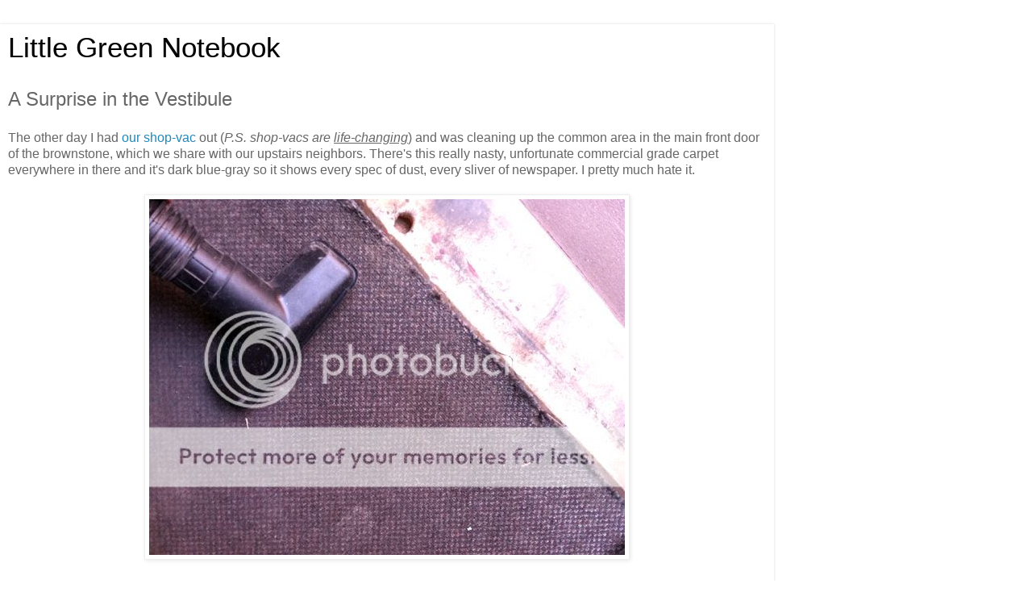

--- FILE ---
content_type: text/html; charset=UTF-8
request_url: https://littlegreennotebook.blogspot.com/2013/04/a-surprise-in-vestibule.html?showComment=1365778924657&m=1
body_size: 28815
content:
<!DOCTYPE html>
<html class='v2' dir='ltr' lang='en'>
<head>
<link href='https://www.blogger.com/static/v1/widgets/3772415480-widget_css_mobile_2_bundle.css' rel='stylesheet' type='text/css'/>
<meta content='width=device-width,initial-scale=1.0,minimum-scale=1.0,maximum-scale=1.0' name='viewport'/>
<meta content='text/html; charset=UTF-8' http-equiv='Content-Type'/>
<meta content='blogger' name='generator'/>
<link href='https://littlegreennotebook.blogspot.com/favicon.ico' rel='icon' type='image/x-icon'/>
<link href='http://littlegreennotebook.blogspot.com/2013/04/a-surprise-in-vestibule.html' rel='canonical'/>
<link rel="alternate" type="application/atom+xml" title="Little Green Notebook - Atom" href="https://littlegreennotebook.blogspot.com/feeds/posts/default" />
<link rel="alternate" type="application/rss+xml" title="Little Green Notebook - RSS" href="https://littlegreennotebook.blogspot.com/feeds/posts/default?alt=rss" />
<link rel="service.post" type="application/atom+xml" title="Little Green Notebook - Atom" href="https://www.blogger.com/feeds/3009168790894665633/posts/default" />

<link rel="alternate" type="application/atom+xml" title="Little Green Notebook - Atom" href="https://littlegreennotebook.blogspot.com/feeds/1090478004446922834/comments/default" />
<!--Can't find substitution for tag [blog.ieCssRetrofitLinks]-->
<link href='http://i224.photobucket.com/albums/dd246/jkomenda/Album4/IMG_2440.jpg' rel='image_src'/>
<meta content='http://littlegreennotebook.blogspot.com/2013/04/a-surprise-in-vestibule.html' property='og:url'/>
<meta content='A Surprise in the Vestibule' property='og:title'/>
<meta content='The other day I had our shop-vac  out ( P.S. shop-vacs are life-changing ) and was cleaning up the common area in the main front door of the...' property='og:description'/>
<meta content='https://lh3.googleusercontent.com/blogger_img_proxy/AEn0k_vQm6xAjDfEfVMyrgOhGkN17HQy8mOc6GfpYGuiui_gtLpVbop4w6dvlHHGPvcfjgsuzz4Hc_ysXyvO3JKrGtQqEMjLJZTjmbmEX8BQqqG3eQotHarfaNY7J7W3aNh8Utfg7jxkHzRkgQ=w1200-h630-p-k-no-nu' property='og:image'/>
<title>Little Green Notebook: A Surprise in the Vestibule</title>
<style id='page-skin-1' type='text/css'><!--
/*
-----------------------------------------------
Blogger Template Style
Name:     Simple
Designer: Blogger
URL:      www.blogger.com
----------------------------------------------- */
/* Content
----------------------------------------------- */
body {
font: normal normal 12px 'Trebuchet MS', Trebuchet, Verdana, sans-serif;
color: #666666;
background: #ffffff none repeat scroll top left;
padding: 0 0 0 0;
}
html body .region-inner {
min-width: 0;
max-width: 100%;
width: auto;
}
h2 {
font-size: 22px;
}
a:link {
text-decoration:none;
color: #2288bb;
}
a:visited {
text-decoration:none;
color: #888888;
}
a:hover {
text-decoration:underline;
color: #33aaff;
}
.body-fauxcolumn-outer .fauxcolumn-inner {
background: transparent none repeat scroll top left;
_background-image: none;
}
.body-fauxcolumn-outer .cap-top {
position: absolute;
z-index: 1;
height: 400px;
width: 100%;
}
.body-fauxcolumn-outer .cap-top .cap-left {
width: 100%;
background: transparent none repeat-x scroll top left;
_background-image: none;
}
.content-outer {
-moz-box-shadow: 0 0 0 rgba(0, 0, 0, .15);
-webkit-box-shadow: 0 0 0 rgba(0, 0, 0, .15);
-goog-ms-box-shadow: 0 0 0 #333333;
box-shadow: 0 0 0 rgba(0, 0, 0, .15);
margin-bottom: 1px;
}
.content-inner {
padding: 10px 40px;
}
.content-inner {
background-color: #ffffff;
}
/* Header
----------------------------------------------- */
.header-outer {
background: transparent none repeat-x scroll 0 -400px;
_background-image: none;
}
.Header h1 {
font: normal normal 40px 'Trebuchet MS',Trebuchet,Verdana,sans-serif;
color: #000000;
text-shadow: 0 0 0 rgba(0, 0, 0, .2);
}
.Header h1 a {
color: #000000;
}
.Header .description {
font-size: 18px;
color: #000000;
}
.header-inner .Header .titlewrapper {
padding: 22px 0;
}
.header-inner .Header .descriptionwrapper {
padding: 0 0;
}
/* Tabs
----------------------------------------------- */
.tabs-inner .section:first-child {
border-top: 0 solid #dddddd;
}
.tabs-inner .section:first-child ul {
margin-top: -1px;
border-top: 1px solid #dddddd;
border-left: 1px solid #dddddd;
border-right: 1px solid #dddddd;
}
.tabs-inner .widget ul {
background: transparent none repeat-x scroll 0 -800px;
_background-image: none;
border-bottom: 1px solid #dddddd;
margin-top: 0;
margin-left: -30px;
margin-right: -30px;
}
.tabs-inner .widget li a {
display: inline-block;
padding: .6em 1em;
font: normal normal 12px 'Trebuchet MS', Trebuchet, Verdana, sans-serif;
color: #000000;
border-left: 1px solid #ffffff;
border-right: 1px solid #dddddd;
}
.tabs-inner .widget li:first-child a {
border-left: none;
}
.tabs-inner .widget li.selected a, .tabs-inner .widget li a:hover {
color: #000000;
background-color: #eeeeee;
text-decoration: none;
}
/* Columns
----------------------------------------------- */
.main-outer {
border-top: 0 solid #dddddd;
}
.fauxcolumn-left-outer .fauxcolumn-inner {
border-right: 1px solid #dddddd;
}
.fauxcolumn-right-outer .fauxcolumn-inner {
border-left: 1px solid #dddddd;
}
/* Headings
----------------------------------------------- */
div.widget > h2,
div.widget h2.title {
margin: 0 0 1em 0;
font: normal bold 11px 'Trebuchet MS',Trebuchet,Verdana,sans-serif;
color: #000000;
}
/* Widgets
----------------------------------------------- */
.widget .zippy {
color: #999999;
text-shadow: 2px 2px 1px rgba(0, 0, 0, .1);
}
.widget .popular-posts ul {
list-style: none;
}
/* Posts
----------------------------------------------- */
h2.date-header {
font: normal bold 11px Arial, Tahoma, Helvetica, FreeSans, sans-serif;
}
.date-header span {
background-color: #bbbbbb;
color: #ffffff;
padding: 0.4em;
letter-spacing: 3px;
margin: inherit;
}
.main-inner {
padding-top: 35px;
padding-bottom: 65px;
}
.main-inner .column-center-inner {
padding: 0 0;
}
.main-inner .column-center-inner .section {
margin: 0 1em;
}
.post {
margin: 0 0 45px 0;
}
h3.post-title, .comments h4 {
font: normal normal 22px 'Trebuchet MS',Trebuchet,Verdana,sans-serif;
margin: .75em 0 0;
}
.post-body {
font-size: 110%;
line-height: 1.4;
position: relative;
}
.post-body img, .post-body .tr-caption-container, .Profile img, .Image img,
.BlogList .item-thumbnail img {
padding: 2px;
background: #ffffff;
border: 1px solid #eeeeee;
-moz-box-shadow: 1px 1px 5px rgba(0, 0, 0, .1);
-webkit-box-shadow: 1px 1px 5px rgba(0, 0, 0, .1);
box-shadow: 1px 1px 5px rgba(0, 0, 0, .1);
}
.post-body img, .post-body .tr-caption-container {
padding: 5px;
}
.post-body .tr-caption-container {
color: #666666;
}
.post-body .tr-caption-container img {
padding: 0;
background: transparent;
border: none;
-moz-box-shadow: 0 0 0 rgba(0, 0, 0, .1);
-webkit-box-shadow: 0 0 0 rgba(0, 0, 0, .1);
box-shadow: 0 0 0 rgba(0, 0, 0, .1);
}
.post-header {
margin: 0 0 1.5em;
line-height: 1.6;
font-size: 90%;
}
.post-footer {
margin: 20px -2px 0;
padding: 5px 10px;
color: #666666;
background-color: #eeeeee;
border-bottom: 1px solid #eeeeee;
line-height: 1.6;
font-size: 90%;
}
#comments .comment-author {
padding-top: 1.5em;
border-top: 1px solid #dddddd;
background-position: 0 1.5em;
}
#comments .comment-author:first-child {
padding-top: 0;
border-top: none;
}
.avatar-image-container {
margin: .2em 0 0;
}
#comments .avatar-image-container img {
border: 1px solid #eeeeee;
}
/* Comments
----------------------------------------------- */
.comments .comments-content .icon.blog-author {
background-repeat: no-repeat;
background-image: url([data-uri]);
}
.comments .comments-content .loadmore a {
border-top: 1px solid #999999;
border-bottom: 1px solid #999999;
}
.comments .comment-thread.inline-thread {
background-color: #eeeeee;
}
.comments .continue {
border-top: 2px solid #999999;
}
/* Accents
---------------------------------------------- */
.section-columns td.columns-cell {
border-left: 1px solid #dddddd;
}
.blog-pager {
background: transparent url(https://resources.blogblog.com/blogblog/data/1kt/simple/paging_dot.png) repeat-x scroll top center;
}
.blog-pager-older-link, .home-link,
.blog-pager-newer-link {
background-color: #ffffff;
padding: 5px;
}
.footer-outer {
border-top: 1px dashed #bbbbbb;
}
/* Mobile
----------------------------------------------- */
body.mobile  {
background-size: auto;
}
.mobile .body-fauxcolumn-outer {
background: transparent none repeat scroll top left;
}
.mobile .body-fauxcolumn-outer .cap-top {
background-size: 100% auto;
}
.mobile .content-outer {
-webkit-box-shadow: 0 0 3px rgba(0, 0, 0, .15);
box-shadow: 0 0 3px rgba(0, 0, 0, .15);
}
.mobile .tabs-inner .widget ul {
margin-left: 0;
margin-right: 0;
}
.mobile .post {
margin: 0;
}
.mobile .main-inner .column-center-inner .section {
margin: 0;
}
.mobile .date-header span {
padding: 0.1em 10px;
margin: 0 -10px;
}
.mobile h3.post-title {
margin: 0;
}
.mobile .blog-pager {
background: transparent none no-repeat scroll top center;
}
.mobile .footer-outer {
border-top: none;
}
.mobile .main-inner, .mobile .footer-inner {
background-color: #ffffff;
}
.mobile-index-contents {
color: #666666;
}
.mobile-link-button {
background-color: #2288bb;
}
.mobile-link-button a:link, .mobile-link-button a:visited {
color: #ffffff;
}
.mobile .tabs-inner .section:first-child {
border-top: none;
}
.mobile .tabs-inner .PageList .widget-content {
background-color: #eeeeee;
color: #000000;
border-top: 1px solid #dddddd;
border-bottom: 1px solid #dddddd;
}
.mobile .tabs-inner .PageList .widget-content .pagelist-arrow {
border-left: 1px solid #dddddd;
}

--></style>
<style id='template-skin-1' type='text/css'><!--
body {
min-width: 960px;
}
.content-outer, .content-fauxcolumn-outer, .region-inner {
min-width: 960px;
max-width: 960px;
_width: 960px;
}
.main-inner .columns {
padding-left: 0;
padding-right: 0;
}
.main-inner .fauxcolumn-center-outer {
left: 0;
right: 0;
/* IE6 does not respect left and right together */
_width: expression(this.parentNode.offsetWidth -
parseInt("0") -
parseInt("0") + 'px');
}
.main-inner .fauxcolumn-left-outer {
width: 0;
}
.main-inner .fauxcolumn-right-outer {
width: 0;
}
.main-inner .column-left-outer {
width: 0;
right: 100%;
margin-left: -0;
}
.main-inner .column-right-outer {
width: 0;
margin-right: -0;
}
#layout {
min-width: 0;
}
#layout .content-outer {
min-width: 0;
width: 800px;
}
#layout .region-inner {
min-width: 0;
width: auto;
}
body#layout div.add_widget {
padding: 8px;
}
body#layout div.add_widget a {
margin-left: 32px;
}
--></style>
<link href='https://www.blogger.com/dyn-css/authorization.css?targetBlogID=3009168790894665633&amp;zx=c09a517b-d23b-4844-ae57-34040f0b24b0' media='none' onload='if(media!=&#39;all&#39;)media=&#39;all&#39;' rel='stylesheet'/><noscript><link href='https://www.blogger.com/dyn-css/authorization.css?targetBlogID=3009168790894665633&amp;zx=c09a517b-d23b-4844-ae57-34040f0b24b0' rel='stylesheet'/></noscript>
<meta name='google-adsense-platform-account' content='ca-host-pub-1556223355139109'/>
<meta name='google-adsense-platform-domain' content='blogspot.com'/>

<!-- data-ad-client=ca-pub-0285136469702002 -->

</head>
<body class='loading mobile variant-simplysimple'>
<div class='navbar section' id='navbar' name='Navbar'><div class='widget Navbar' data-version='1' id='Navbar1'><script type="text/javascript">
    function setAttributeOnload(object, attribute, val) {
      if(window.addEventListener) {
        window.addEventListener('load',
          function(){ object[attribute] = val; }, false);
      } else {
        window.attachEvent('onload', function(){ object[attribute] = val; });
      }
    }
  </script>
<script type="text/javascript">
(function() {
var script = document.createElement('script');
script.type = 'text/javascript';
script.src = '//pagead2.googlesyndication.com/pagead/js/google_top_exp.js';
var head = document.getElementsByTagName('head')[0];
if (head) {
head.appendChild(script);
}})();
</script>
</div></div>
<div class='body-fauxcolumns'>
<div class='fauxcolumn-outer body-fauxcolumn-outer'>
<div class='cap-top'>
<div class='cap-left'></div>
<div class='cap-right'></div>
</div>
<div class='fauxborder-left'>
<div class='fauxborder-right'></div>
<div class='fauxcolumn-inner'>
</div>
</div>
<div class='cap-bottom'>
<div class='cap-left'></div>
<div class='cap-right'></div>
</div>
</div>
</div>
<div class='content'>
<div class='content-fauxcolumns'>
<div class='fauxcolumn-outer content-fauxcolumn-outer'>
<div class='cap-top'>
<div class='cap-left'></div>
<div class='cap-right'></div>
</div>
<div class='fauxborder-left'>
<div class='fauxborder-right'></div>
<div class='fauxcolumn-inner'>
</div>
</div>
<div class='cap-bottom'>
<div class='cap-left'></div>
<div class='cap-right'></div>
</div>
</div>
</div>
<div class='content-outer'>
<div class='content-cap-top cap-top'>
<div class='cap-left'></div>
<div class='cap-right'></div>
</div>
<div class='fauxborder-left content-fauxborder-left'>
<div class='fauxborder-right content-fauxborder-right'></div>
<div class='content-inner'>
<header>
<div class='header-outer'>
<div class='header-cap-top cap-top'>
<div class='cap-left'></div>
<div class='cap-right'></div>
</div>
<div class='fauxborder-left header-fauxborder-left'>
<div class='fauxborder-right header-fauxborder-right'></div>
<div class='region-inner header-inner'>
<div class='header section' id='header' name='Header'><div class='widget Header' data-version='1' id='Header1'>
<div id='header-inner'>
<div class='titlewrapper'>
<h1 class='title'>
<a href='https://littlegreennotebook.blogspot.com/?m=1'>
Little Green Notebook
</a>
</h1>
</div>
<div class='descriptionwrapper'>
<p class='description'><span>
</span></p>
</div>
</div>
</div></div>
</div>
</div>
<div class='header-cap-bottom cap-bottom'>
<div class='cap-left'></div>
<div class='cap-right'></div>
</div>
</div>
</header>
<div class='tabs-outer'>
<div class='tabs-cap-top cap-top'>
<div class='cap-left'></div>
<div class='cap-right'></div>
</div>
<div class='fauxborder-left tabs-fauxborder-left'>
<div class='fauxborder-right tabs-fauxborder-right'></div>
<div class='region-inner tabs-inner'>
<div class='tabs no-items section' id='crosscol' name='Cross-Column'></div>
<div class='tabs no-items section' id='crosscol-overflow' name='Cross-Column 2'></div>
</div>
</div>
<div class='tabs-cap-bottom cap-bottom'>
<div class='cap-left'></div>
<div class='cap-right'></div>
</div>
</div>
<div class='main-outer'>
<div class='main-cap-top cap-top'>
<div class='cap-left'></div>
<div class='cap-right'></div>
</div>
<div class='fauxborder-left main-fauxborder-left'>
<div class='fauxborder-right main-fauxborder-right'></div>
<div class='region-inner main-inner'>
<div class='columns fauxcolumns'>
<div class='fauxcolumn-outer fauxcolumn-center-outer'>
<div class='cap-top'>
<div class='cap-left'></div>
<div class='cap-right'></div>
</div>
<div class='fauxborder-left'>
<div class='fauxborder-right'></div>
<div class='fauxcolumn-inner'>
</div>
</div>
<div class='cap-bottom'>
<div class='cap-left'></div>
<div class='cap-right'></div>
</div>
</div>
<div class='fauxcolumn-outer fauxcolumn-left-outer'>
<div class='cap-top'>
<div class='cap-left'></div>
<div class='cap-right'></div>
</div>
<div class='fauxborder-left'>
<div class='fauxborder-right'></div>
<div class='fauxcolumn-inner'>
</div>
</div>
<div class='cap-bottom'>
<div class='cap-left'></div>
<div class='cap-right'></div>
</div>
</div>
<div class='fauxcolumn-outer fauxcolumn-right-outer'>
<div class='cap-top'>
<div class='cap-left'></div>
<div class='cap-right'></div>
</div>
<div class='fauxborder-left'>
<div class='fauxborder-right'></div>
<div class='fauxcolumn-inner'>
</div>
</div>
<div class='cap-bottom'>
<div class='cap-left'></div>
<div class='cap-right'></div>
</div>
</div>
<!-- corrects IE6 width calculation -->
<div class='columns-inner'>
<div class='column-center-outer'>
<div class='column-center-inner'>
<div class='main section' id='main' name='Main'><div class='widget Blog' data-version='1' id='Blog1'>
<div class='blog-posts hfeed'>
<div class='date-outer'>
<div class='date-posts'>
<div class='post-outer'>
<div class='post hentry uncustomized-post-template' itemscope='itemscope' itemtype='http://schema.org/BlogPosting'>
<meta content='http://i224.photobucket.com/albums/dd246/jkomenda/Album4/th_IMG_2440.jpg' itemprop='image_url'/>
<meta content='3009168790894665633' itemprop='blogId'/>
<meta content='1090478004446922834' itemprop='postId'/>
<a name='1090478004446922834'></a>
<h3 class='post-title entry-title' itemprop='name'>
A Surprise in the Vestibule
</h3>
<div class='post-header'>
<div class='post-header-line-1'></div>
</div>
<div class='post-body entry-content' id='post-body-1090478004446922834' itemprop='articleBody'>
The other day I had <a href="http://www.amazon.com/gp/product/B00376WU2U/ref=as_li_ss_tl?ie=UTF8&amp;camp=1789&amp;creative=390957&amp;creativeASIN=B00376WU2U&amp;linkCode=as2&amp;tag=littgreenote-20">our shop-vac</a>&nbsp;out (<i>P.S. shop-vacs are <u>life-changing</u></i>) and was cleaning up the common area in the main front door of the brownstone, which we share with our upstairs neighbors. There's this really nasty, unfortunate commercial grade carpet everywhere in there and it's dark blue-gray so it shows every spec of dust, every sliver of newspaper. I pretty much hate it.<br />
<br />
<div style="text-align: center;">
<img alt=" photo IMG_2440.jpg" border="0" src="https://lh3.googleusercontent.com/blogger_img_proxy/AEn0k_vQm6xAjDfEfVMyrgOhGkN17HQy8mOc6GfpYGuiui_gtLpVbop4w6dvlHHGPvcfjgsuzz4Hc_ysXyvO3JKrGtQqEMjLJZTjmbmEX8BQqqG3eQotHarfaNY7J7W3aNh8Utfg7jxkHzRkgQ=s0-d"></div>
<center>
</center>
<div style="text-align: center;">
<br /></div>
<div style="text-align: left;">
Since my shopvac is so shockingly powerful, I kept accidentally sucking and pulling up the carpet piece on the vestibule floor. Suddenly I saw a flash of black and white tile under the carpet.&nbsp;</div>
<div style="text-align: left;">
<br /></div>
<div style="text-align: center;">
<img alt=" photo IMG_2442.jpg" border="0" src="https://lh3.googleusercontent.com/blogger_img_proxy/AEn0k_szh7izQw2Jg81f93u5Sc7D8qdIZu7SCNdy9mLtAqxAJr9WaHIgObXCYSuojETtqHbMHeu7fQY2b4fRb7FCu6mIJtVydJo6EKLDvv_Oh20uddmwOqSHNUi1VzCy74aT45n5Gk_GHPHG4g=s0-d"></div>
<div style="text-align: left;">
<br /></div>
<div style="text-align: left;">
I felt like Charlie when he saw the little twinkle of the golden ticket so he ripped away the chocolate bar wrapper as fast as possible. That old carpet was up quicker than you can say "carrara&nbsp;marble with soapstone."</div>
<div style="text-align: center;">
<br /></div>
<div style="text-align: center;">
<img alt=" photo IMG_2448.jpg" border="0" src="https://lh3.googleusercontent.com/blogger_img_proxy/AEn0k_v0PtjiDzMtIQ_SCt3RK8jV8vzscoTN0lHmtx6PlM2kt2V_K1YxFeWrxjaqhlLdcyeOv2oIQCDLBGKO8KVW-G7LT6tD3jIAZA62dXvmkrDCd3odtBOX0kD-APzKcvk-IaY0IVEhLVA72g=s0-d"></div>
<div style="text-align: center;">
<br /></div>
<div style="text-align: center;">
<img alt=" photo IMG_2453.jpg" border="0" src="https://lh3.googleusercontent.com/blogger_img_proxy/AEn0k_t2bcrO4_F2XpSKsUl3np4Nu-jjVmojecxojlEx0aR1PnWY_O6pYkEvcIWHA2rStDA70yUHvwMP70MgFakMzXg_lln7pUjMBpH-NFQPdTduFrjfb-5tQ3Lp77Lj4GlIzHtPS4_S7auIOw=s0-d"></div>
<div style="text-align: center;">
<div style="text-align: left;">
<br /></div>
<div style="text-align: left;">
After vacuuming and wiping up decades of dirt, I couldn't have been happier about my surprise discovery. It's definitely not perfect, condition-wise, but I love this 106 year-old original floor. Such character!</div>
<div style="text-align: left;">
<br /></div>
</div>
<div style="text-align: center;">
<img alt=" photo IMG_2468.jpg" border="0" src="https://lh3.googleusercontent.com/blogger_img_proxy/AEn0k_uDxjWoTO_fIIM9GEzh91LNLUXD7h4LmEA2k3X8VbWWp_gi1pVM6ITirzSZAmFhFOpdjSJlGYewDz7ZPb6JEpc9wW1z-E_lYWdpiEOnkwbQfIB1YoUy2L2HTBI8CI5whi4qEkalvuwnDg=s0-d"></div>
<div style="text-align: center;">
<br /></div>
<div style="text-align: left;">
And isn't this simple pattern a great design? Gracie says "It looks like chocolate chip ice cream or a Queen's fur coat." Love that girl and the way she sees the world.</div>
<div style="text-align: center;">
<br /></div>
<div style="text-align: center;">
<img alt=" photo IMG_2477.jpg" border="0" src="https://lh3.googleusercontent.com/blogger_img_proxy/AEn0k_s4q8pD2CtA2GwVN4sm8BbdhGbYvSfF0hbPOgMiS5EZJ5o52ggirYIHkKEZ4U035yxU1NDB7k720ZNtfqrfGmIBcbh5wsqLxvGjrq0p1d30gPBSJqRFqalSx00aDtSb31h7p9J1JIjE=s0-d"></div>
<div style='clear: both;'></div>
</div>
<div class='post-footer'>
<div class='post-footer-line post-footer-line-1'>
<span class='post-author vcard'>
</span>
<span class='post-timestamp'>
on
<meta content='http://littlegreennotebook.blogspot.com/2013/04/a-surprise-in-vestibule.html' itemprop='url'/>
<a class='timestamp-link' href='https://littlegreennotebook.blogspot.com/2013/04/a-surprise-in-vestibule.html?m=1' rel='bookmark' title='permanent link'><abbr class='published' itemprop='datePublished' title='2013-04-11T01:26:00-04:00'>Thursday, April 11, 2013</abbr></a>
</span>
<span class='post-comment-link'>
</span>
</div>
<div class='post-footer-line post-footer-line-2'>
</div>
</div>
</div>
<div class='comments' id='comments'>
<a name='comments'></a>
<h4>73 comments:</h4>
<div class='comments-content'>
<script async='async' src='' type='text/javascript'></script>
<script type='text/javascript'>
    (function() {
      var items = null;
      var msgs = null;
      var config = {};

// <![CDATA[
      var cursor = null;
      if (items && items.length > 0) {
        cursor = parseInt(items[items.length - 1].timestamp) + 1;
      }

      var bodyFromEntry = function(entry) {
        var text = (entry &&
                    ((entry.content && entry.content.$t) ||
                     (entry.summary && entry.summary.$t))) ||
            '';
        if (entry && entry.gd$extendedProperty) {
          for (var k in entry.gd$extendedProperty) {
            if (entry.gd$extendedProperty[k].name == 'blogger.contentRemoved') {
              return '<span class="deleted-comment">' + text + '</span>';
            }
          }
        }
        return text;
      }

      var parse = function(data) {
        cursor = null;
        var comments = [];
        if (data && data.feed && data.feed.entry) {
          for (var i = 0, entry; entry = data.feed.entry[i]; i++) {
            var comment = {};
            // comment ID, parsed out of the original id format
            var id = /blog-(\d+).post-(\d+)/.exec(entry.id.$t);
            comment.id = id ? id[2] : null;
            comment.body = bodyFromEntry(entry);
            comment.timestamp = Date.parse(entry.published.$t) + '';
            if (entry.author && entry.author.constructor === Array) {
              var auth = entry.author[0];
              if (auth) {
                comment.author = {
                  name: (auth.name ? auth.name.$t : undefined),
                  profileUrl: (auth.uri ? auth.uri.$t : undefined),
                  avatarUrl: (auth.gd$image ? auth.gd$image.src : undefined)
                };
              }
            }
            if (entry.link) {
              if (entry.link[2]) {
                comment.link = comment.permalink = entry.link[2].href;
              }
              if (entry.link[3]) {
                var pid = /.*comments\/default\/(\d+)\?.*/.exec(entry.link[3].href);
                if (pid && pid[1]) {
                  comment.parentId = pid[1];
                }
              }
            }
            comment.deleteclass = 'item-control blog-admin';
            if (entry.gd$extendedProperty) {
              for (var k in entry.gd$extendedProperty) {
                if (entry.gd$extendedProperty[k].name == 'blogger.itemClass') {
                  comment.deleteclass += ' ' + entry.gd$extendedProperty[k].value;
                } else if (entry.gd$extendedProperty[k].name == 'blogger.displayTime') {
                  comment.displayTime = entry.gd$extendedProperty[k].value;
                }
              }
            }
            comments.push(comment);
          }
        }
        return comments;
      };

      var paginator = function(callback) {
        if (hasMore()) {
          var url = config.feed + '?alt=json&v=2&orderby=published&reverse=false&max-results=50';
          if (cursor) {
            url += '&published-min=' + new Date(cursor).toISOString();
          }
          window.bloggercomments = function(data) {
            var parsed = parse(data);
            cursor = parsed.length < 50 ? null
                : parseInt(parsed[parsed.length - 1].timestamp) + 1
            callback(parsed);
            window.bloggercomments = null;
          }
          url += '&callback=bloggercomments';
          var script = document.createElement('script');
          script.type = 'text/javascript';
          script.src = url;
          document.getElementsByTagName('head')[0].appendChild(script);
        }
      };
      var hasMore = function() {
        return !!cursor;
      };
      var getMeta = function(key, comment) {
        if ('iswriter' == key) {
          var matches = !!comment.author
              && comment.author.name == config.authorName
              && comment.author.profileUrl == config.authorUrl;
          return matches ? 'true' : '';
        } else if ('deletelink' == key) {
          return config.baseUri + '/comment/delete/'
               + config.blogId + '/' + comment.id;
        } else if ('deleteclass' == key) {
          return comment.deleteclass;
        }
        return '';
      };

      var replybox = null;
      var replyUrlParts = null;
      var replyParent = undefined;

      var onReply = function(commentId, domId) {
        if (replybox == null) {
          // lazily cache replybox, and adjust to suit this style:
          replybox = document.getElementById('comment-editor');
          if (replybox != null) {
            replybox.height = '250px';
            replybox.style.display = 'block';
            replyUrlParts = replybox.src.split('#');
          }
        }
        if (replybox && (commentId !== replyParent)) {
          replybox.src = '';
          document.getElementById(domId).insertBefore(replybox, null);
          replybox.src = replyUrlParts[0]
              + (commentId ? '&parentID=' + commentId : '')
              + '#' + replyUrlParts[1];
          replyParent = commentId;
        }
      };

      var hash = (window.location.hash || '#').substring(1);
      var startThread, targetComment;
      if (/^comment-form_/.test(hash)) {
        startThread = hash.substring('comment-form_'.length);
      } else if (/^c[0-9]+$/.test(hash)) {
        targetComment = hash.substring(1);
      }

      // Configure commenting API:
      var configJso = {
        'maxDepth': config.maxThreadDepth
      };
      var provider = {
        'id': config.postId,
        'data': items,
        'loadNext': paginator,
        'hasMore': hasMore,
        'getMeta': getMeta,
        'onReply': onReply,
        'rendered': true,
        'initComment': targetComment,
        'initReplyThread': startThread,
        'config': configJso,
        'messages': msgs
      };

      var render = function() {
        if (window.goog && window.goog.comments) {
          var holder = document.getElementById('comment-holder');
          window.goog.comments.render(holder, provider);
        }
      };

      // render now, or queue to render when library loads:
      if (window.goog && window.goog.comments) {
        render();
      } else {
        window.goog = window.goog || {};
        window.goog.comments = window.goog.comments || {};
        window.goog.comments.loadQueue = window.goog.comments.loadQueue || [];
        window.goog.comments.loadQueue.push(render);
      }
    })();
// ]]>
  </script>
<div id='comment-holder'>
<div class="comment-thread toplevel-thread"><ol id="top-ra"><li class="comment" id="c2341035798598701546"><div class="avatar-image-container"><img src="//www.blogger.com/img/blogger_logo_round_35.png" alt=""/></div><div class="comment-block"><div class="comment-header"><cite class="user"><a href="https://www.blogger.com/profile/00334183721887688256" rel="nofollow">SarahMJ</a></cite><span class="icon user "></span><span class="datetime secondary-text"><a rel="nofollow" href="https://littlegreennotebook.blogspot.com/2013/04/a-surprise-in-vestibule.html?showComment=1365660169607&amp;m=1#c2341035798598701546">April 11, 2013 at 2:02&#8239;AM</a></span></div><p class="comment-content">Much better than the carpet!  I saw something about restoring a marble threshold a while back that you could try to make it even prettier :)<br>Cheers<br>http://www.designsponge.com/2013/01/before-after-cleaning-and-restoring-marble.html<br></p><span class="comment-actions secondary-text"><a class="comment-reply" target="_self" data-comment-id="2341035798598701546">Reply</a><span class="item-control blog-admin blog-admin pid-884566517"><a target="_self" href="https://www.blogger.com/comment/delete/3009168790894665633/2341035798598701546">Delete</a></span></span></div><div class="comment-replies"><div id="c2341035798598701546-rt" class="comment-thread inline-thread hidden"><span class="thread-toggle thread-expanded"><span class="thread-arrow"></span><span class="thread-count"><a target="_self">Replies</a></span></span><ol id="c2341035798598701546-ra" class="thread-chrome thread-expanded"><div></div><div id="c2341035798598701546-continue" class="continue"><a class="comment-reply" target="_self" data-comment-id="2341035798598701546">Reply</a></div></ol></div></div><div class="comment-replybox-single" id="c2341035798598701546-ce"></div></li><li class="comment" id="c1407559188543796539"><div class="avatar-image-container"><img src="//blogger.googleusercontent.com/img/b/R29vZ2xl/AVvXsEhx-M0k67ZeZtmylJr58y8K_2jtCVITLDfAVOQDKBla9TkvgrQMAmpUY3CTjLI0LwhQt9Q-Am7jpZxX8RFM3DhCUjX82A7KX3sDFKDeu9AKAsQAeonKVWcbrzdNs1YQBQ/s45-c/pinterestlogo.jpg" alt=""/></div><div class="comment-block"><div class="comment-header"><cite class="user"><a href="https://www.blogger.com/profile/17260594856608967702" rel="nofollow">Bailey Nicole</a></cite><span class="icon user "></span><span class="datetime secondary-text"><a rel="nofollow" href="https://littlegreennotebook.blogspot.com/2013/04/a-surprise-in-vestibule.html?showComment=1365660543656&amp;m=1#c1407559188543796539">April 11, 2013 at 2:09&#8239;AM</a></span></div><p class="comment-content">Beautiful! What a find! Love the history that you can find hiding in plain sight. </p><span class="comment-actions secondary-text"><a class="comment-reply" target="_self" data-comment-id="1407559188543796539">Reply</a><span class="item-control blog-admin blog-admin pid-79360370"><a target="_self" href="https://www.blogger.com/comment/delete/3009168790894665633/1407559188543796539">Delete</a></span></span></div><div class="comment-replies"><div id="c1407559188543796539-rt" class="comment-thread inline-thread hidden"><span class="thread-toggle thread-expanded"><span class="thread-arrow"></span><span class="thread-count"><a target="_self">Replies</a></span></span><ol id="c1407559188543796539-ra" class="thread-chrome thread-expanded"><div></div><div id="c1407559188543796539-continue" class="continue"><a class="comment-reply" target="_self" data-comment-id="1407559188543796539">Reply</a></div></ol></div></div><div class="comment-replybox-single" id="c1407559188543796539-ce"></div></li><li class="comment" id="c4614507448908841484"><div class="avatar-image-container"><img src="//blogger.googleusercontent.com/img/b/R29vZ2xl/AVvXsEj7FSL7TjG_tu_NbHrVS-HtStKujG-qKxSROAZvBvKj9deC8j2u7I7j5h2-Hql2SBHGigoAt0nnjT_SacoVXyF_rQTphqypwVd961T17o7T9QYclqOHq9nP-IsNlzAqQCs/s45-c/IMG_0720_phixr%284%29.jpg" alt=""/></div><div class="comment-block"><div class="comment-header"><cite class="user"><a href="https://www.blogger.com/profile/13774620931051168481" rel="nofollow">Kate</a></cite><span class="icon user "></span><span class="datetime secondary-text"><a rel="nofollow" href="https://littlegreennotebook.blogspot.com/2013/04/a-surprise-in-vestibule.html?showComment=1365661918502&amp;m=1#c4614507448908841484">April 11, 2013 at 2:31&#8239;AM</a></span></div><p class="comment-content">are you freakin&#39; kidding?! that&#39;s awesome!</p><span class="comment-actions secondary-text"><a class="comment-reply" target="_self" data-comment-id="4614507448908841484">Reply</a><span class="item-control blog-admin blog-admin pid-1407640061"><a target="_self" href="https://www.blogger.com/comment/delete/3009168790894665633/4614507448908841484">Delete</a></span></span></div><div class="comment-replies"><div id="c4614507448908841484-rt" class="comment-thread inline-thread hidden"><span class="thread-toggle thread-expanded"><span class="thread-arrow"></span><span class="thread-count"><a target="_self">Replies</a></span></span><ol id="c4614507448908841484-ra" class="thread-chrome thread-expanded"><div></div><div id="c4614507448908841484-continue" class="continue"><a class="comment-reply" target="_self" data-comment-id="4614507448908841484">Reply</a></div></ol></div></div><div class="comment-replybox-single" id="c4614507448908841484-ce"></div></li><li class="comment" id="c9211445932665744966"><div class="avatar-image-container"><img src="//blogger.googleusercontent.com/img/b/R29vZ2xl/AVvXsEjiw7CH-kAv3BmqSXPykt-_30chzki_QkP0shlt2lMvq06ferjy6ghGqj5qcLHqtmDIRg0qnceYsHt74paB-U3_tdnFU39U16NXqrBVWaqlpVEWtjWtsbbflSlJibuuag/s45-c/DSC_0375pve.jpg" alt=""/></div><div class="comment-block"><div class="comment-header"><cite class="user"><a href="https://www.blogger.com/profile/03527745630303158002" rel="nofollow">pve design</a></cite><span class="icon user "></span><span class="datetime secondary-text"><a rel="nofollow" href="https://littlegreennotebook.blogspot.com/2013/04/a-surprise-in-vestibule.html?showComment=1365668280111&amp;m=1#c9211445932665744966">April 11, 2013 at 4:18&#8239;AM</a></span></div><p class="comment-content">Only you could find such a sweet surprise.  I think baking soda and hydrogen peroxide with dawn with get anything out....mix the paste, let it sit and then wash.<br>What a surprise.<br>pve</p><span class="comment-actions secondary-text"><a class="comment-reply" target="_self" data-comment-id="9211445932665744966">Reply</a><span class="item-control blog-admin blog-admin pid-194326028"><a target="_self" href="https://www.blogger.com/comment/delete/3009168790894665633/9211445932665744966">Delete</a></span></span></div><div class="comment-replies"><div id="c9211445932665744966-rt" class="comment-thread inline-thread hidden"><span class="thread-toggle thread-expanded"><span class="thread-arrow"></span><span class="thread-count"><a target="_self">Replies</a></span></span><ol id="c9211445932665744966-ra" class="thread-chrome thread-expanded"><div></div><div id="c9211445932665744966-continue" class="continue"><a class="comment-reply" target="_self" data-comment-id="9211445932665744966">Reply</a></div></ol></div></div><div class="comment-replybox-single" id="c9211445932665744966-ce"></div></li><li class="comment" id="c6663070650716152557"><div class="avatar-image-container"><img src="//www.blogger.com/img/blogger_logo_round_35.png" alt=""/></div><div class="comment-block"><div class="comment-header"><cite class="user"><a href="https://www.blogger.com/profile/02895397549659533569" rel="nofollow">House of Pemberley</a></cite><span class="icon user "></span><span class="datetime secondary-text"><a rel="nofollow" href="https://littlegreennotebook.blogspot.com/2013/04/a-surprise-in-vestibule.html?showComment=1365675974221&amp;m=1#c6663070650716152557">April 11, 2013 at 6:26&#8239;AM</a></span></div><p class="comment-content">Awesome discovery! A beautiful classic!  <br><br>Houseofpemberley.blogspot.com</p><span class="comment-actions secondary-text"><a class="comment-reply" target="_self" data-comment-id="6663070650716152557">Reply</a><span class="item-control blog-admin blog-admin pid-553733825"><a target="_self" href="https://www.blogger.com/comment/delete/3009168790894665633/6663070650716152557">Delete</a></span></span></div><div class="comment-replies"><div id="c6663070650716152557-rt" class="comment-thread inline-thread hidden"><span class="thread-toggle thread-expanded"><span class="thread-arrow"></span><span class="thread-count"><a target="_self">Replies</a></span></span><ol id="c6663070650716152557-ra" class="thread-chrome thread-expanded"><div></div><div id="c6663070650716152557-continue" class="continue"><a class="comment-reply" target="_self" data-comment-id="6663070650716152557">Reply</a></div></ol></div></div><div class="comment-replybox-single" id="c6663070650716152557-ce"></div></li><li class="comment" id="c6145242358788360566"><div class="avatar-image-container"><img src="//resources.blogblog.com/img/blank.gif" alt=""/></div><div class="comment-block"><div class="comment-header"><cite class="user">Anonymous</cite><span class="icon user "></span><span class="datetime secondary-text"><a rel="nofollow" href="https://littlegreennotebook.blogspot.com/2013/04/a-surprise-in-vestibule.html?showComment=1365677346478&amp;m=1#c6145242358788360566">April 11, 2013 at 6:49&#8239;AM</a></span></div><p class="comment-content">Isn&#39;t just unbelievable what you can find under crappy carpet sometimes? I&#39;ve had a similar entryway experience and numerous discoveries of luminous wood floors! Cheers to you!</p><span class="comment-actions secondary-text"><a class="comment-reply" target="_self" data-comment-id="6145242358788360566">Reply</a><span class="item-control blog-admin blog-admin pid-1826095276"><a target="_self" href="https://www.blogger.com/comment/delete/3009168790894665633/6145242358788360566">Delete</a></span></span></div><div class="comment-replies"><div id="c6145242358788360566-rt" class="comment-thread inline-thread hidden"><span class="thread-toggle thread-expanded"><span class="thread-arrow"></span><span class="thread-count"><a target="_self">Replies</a></span></span><ol id="c6145242358788360566-ra" class="thread-chrome thread-expanded"><div></div><div id="c6145242358788360566-continue" class="continue"><a class="comment-reply" target="_self" data-comment-id="6145242358788360566">Reply</a></div></ol></div></div><div class="comment-replybox-single" id="c6145242358788360566-ce"></div></li><li class="comment" id="c2776275501647161767"><div class="avatar-image-container"><img src="//www.blogger.com/img/blogger_logo_round_35.png" alt=""/></div><div class="comment-block"><div class="comment-header"><cite class="user"><a href="https://www.blogger.com/profile/04880451168189671638" rel="nofollow">Unknown</a></cite><span class="icon user "></span><span class="datetime secondary-text"><a rel="nofollow" href="https://littlegreennotebook.blogspot.com/2013/04/a-surprise-in-vestibule.html?showComment=1365679288485&amp;m=1#c2776275501647161767">April 11, 2013 at 7:21&#8239;AM</a></span></div><p class="comment-content">is that a Happy Accident? I love it, and it cleaned up so well...lucky you!<br>xo Nancy<br>Powellbrower.com</p><span class="comment-actions secondary-text"><a class="comment-reply" target="_self" data-comment-id="2776275501647161767">Reply</a><span class="item-control blog-admin blog-admin pid-929893936"><a target="_self" href="https://www.blogger.com/comment/delete/3009168790894665633/2776275501647161767">Delete</a></span></span></div><div class="comment-replies"><div id="c2776275501647161767-rt" class="comment-thread inline-thread hidden"><span class="thread-toggle thread-expanded"><span class="thread-arrow"></span><span class="thread-count"><a target="_self">Replies</a></span></span><ol id="c2776275501647161767-ra" class="thread-chrome thread-expanded"><div></div><div id="c2776275501647161767-continue" class="continue"><a class="comment-reply" target="_self" data-comment-id="2776275501647161767">Reply</a></div></ol></div></div><div class="comment-replybox-single" id="c2776275501647161767-ce"></div></li><li class="comment" id="c7395412777954077482"><div class="avatar-image-container"><img src="//resources.blogblog.com/img/blank.gif" alt=""/></div><div class="comment-block"><div class="comment-header"><cite class="user">Anonymous</cite><span class="icon user "></span><span class="datetime secondary-text"><a rel="nofollow" href="https://littlegreennotebook.blogspot.com/2013/04/a-surprise-in-vestibule.html?showComment=1365679842927&amp;m=1#c7395412777954077482">April 11, 2013 at 7:30&#8239;AM</a></span></div><p class="comment-content">awesome!  i love when that happens. instant character to a space you hated...happy day!</p><span class="comment-actions secondary-text"><a class="comment-reply" target="_self" data-comment-id="7395412777954077482">Reply</a><span class="item-control blog-admin blog-admin pid-1826095276"><a target="_self" href="https://www.blogger.com/comment/delete/3009168790894665633/7395412777954077482">Delete</a></span></span></div><div class="comment-replies"><div id="c7395412777954077482-rt" class="comment-thread inline-thread hidden"><span class="thread-toggle thread-expanded"><span class="thread-arrow"></span><span class="thread-count"><a target="_self">Replies</a></span></span><ol id="c7395412777954077482-ra" class="thread-chrome thread-expanded"><div></div><div id="c7395412777954077482-continue" class="continue"><a class="comment-reply" target="_self" data-comment-id="7395412777954077482">Reply</a></div></ol></div></div><div class="comment-replybox-single" id="c7395412777954077482-ce"></div></li><li class="comment" id="c8802879881277350354"><div class="avatar-image-container"><img src="//www.blogger.com/img/blogger_logo_round_35.png" alt=""/></div><div class="comment-block"><div class="comment-header"><cite class="user"><a href="https://www.blogger.com/profile/03470681367466823490" rel="nofollow">Jules</a></cite><span class="icon user "></span><span class="datetime secondary-text"><a rel="nofollow" href="https://littlegreennotebook.blogspot.com/2013/04/a-surprise-in-vestibule.html?showComment=1365680591290&amp;m=1#c8802879881277350354">April 11, 2013 at 7:43&#8239;AM</a></span></div><p class="comment-content">SWOON!!!  What an amazing discovery!!  And the cracks? Make it even more awesome.  You got it, Gracie!</p><span class="comment-actions secondary-text"><a class="comment-reply" target="_self" data-comment-id="8802879881277350354">Reply</a><span class="item-control blog-admin blog-admin pid-1127339175"><a target="_self" href="https://www.blogger.com/comment/delete/3009168790894665633/8802879881277350354">Delete</a></span></span></div><div class="comment-replies"><div id="c8802879881277350354-rt" class="comment-thread inline-thread hidden"><span class="thread-toggle thread-expanded"><span class="thread-arrow"></span><span class="thread-count"><a target="_self">Replies</a></span></span><ol id="c8802879881277350354-ra" class="thread-chrome thread-expanded"><div></div><div id="c8802879881277350354-continue" class="continue"><a class="comment-reply" target="_self" data-comment-id="8802879881277350354">Reply</a></div></ol></div></div><div class="comment-replybox-single" id="c8802879881277350354-ce"></div></li><li class="comment" id="c4448523676520261017"><div class="avatar-image-container"><img src="//blogger.googleusercontent.com/img/b/R29vZ2xl/AVvXsEgslfTCN0Dm7GUUiCI48lewsP0fzfGXF8bdle9OXV0tEpnzwOsIvmS8TM8cmbRgYy_xpXvUxLUHeOOH1X0VOfwwK42aTYMu5Yf3gTt_hpqr2jGue1M6COZ8-vpn0dvVUag/s45-c/*" alt=""/></div><div class="comment-block"><div class="comment-header"><cite class="user"><a href="https://www.blogger.com/profile/04610743416170257873" rel="nofollow">Handbags*and*Pigtails</a></cite><span class="icon user "></span><span class="datetime secondary-text"><a rel="nofollow" href="https://littlegreennotebook.blogspot.com/2013/04/a-surprise-in-vestibule.html?showComment=1365681149847&amp;m=1#c4448523676520261017">April 11, 2013 at 7:52&#8239;AM</a></span></div><p class="comment-content">Well hello there beautiful floor! That would make my day:)</p><span class="comment-actions secondary-text"><a class="comment-reply" target="_self" data-comment-id="4448523676520261017">Reply</a><span class="item-control blog-admin blog-admin pid-1738999043"><a target="_self" href="https://www.blogger.com/comment/delete/3009168790894665633/4448523676520261017">Delete</a></span></span></div><div class="comment-replies"><div id="c4448523676520261017-rt" class="comment-thread inline-thread hidden"><span class="thread-toggle thread-expanded"><span class="thread-arrow"></span><span class="thread-count"><a target="_self">Replies</a></span></span><ol id="c4448523676520261017-ra" class="thread-chrome thread-expanded"><div></div><div id="c4448523676520261017-continue" class="continue"><a class="comment-reply" target="_self" data-comment-id="4448523676520261017">Reply</a></div></ol></div></div><div class="comment-replybox-single" id="c4448523676520261017-ce"></div></li><li class="comment" id="c3573800706504729636"><div class="avatar-image-container"><img src="//www.blogger.com/img/blogger_logo_round_35.png" alt=""/></div><div class="comment-block"><div class="comment-header"><cite class="user"><a href="https://www.blogger.com/profile/16767952908954502279" rel="nofollow">Sarah</a></cite><span class="icon user "></span><span class="datetime secondary-text"><a rel="nofollow" href="https://littlegreennotebook.blogspot.com/2013/04/a-surprise-in-vestibule.html?showComment=1365683410236&amp;m=1#c3573800706504729636">April 11, 2013 at 8:30&#8239;AM</a></span></div><p class="comment-content">Your landlord must love you!</p><span class="comment-actions secondary-text"><a class="comment-reply" target="_self" data-comment-id="3573800706504729636">Reply</a><span class="item-control blog-admin blog-admin pid-47451328"><a target="_self" href="https://www.blogger.com/comment/delete/3009168790894665633/3573800706504729636">Delete</a></span></span></div><div class="comment-replies"><div id="c3573800706504729636-rt" class="comment-thread inline-thread hidden"><span class="thread-toggle thread-expanded"><span class="thread-arrow"></span><span class="thread-count"><a target="_self">Replies</a></span></span><ol id="c3573800706504729636-ra" class="thread-chrome thread-expanded"><div></div><div id="c3573800706504729636-continue" class="continue"><a class="comment-reply" target="_self" data-comment-id="3573800706504729636">Reply</a></div></ol></div></div><div class="comment-replybox-single" id="c3573800706504729636-ce"></div></li><li class="comment" id="c2532713509017061211"><div class="avatar-image-container"><img src="//www.blogger.com/img/blogger_logo_round_35.png" alt=""/></div><div class="comment-block"><div class="comment-header"><cite class="user"><a href="https://www.blogger.com/profile/17800791304147013115" rel="nofollow">PeaocksWalter</a></cite><span class="icon user "></span><span class="datetime secondary-text"><a rel="nofollow" href="https://littlegreennotebook.blogspot.com/2013/04/a-surprise-in-vestibule.html?showComment=1365683748544&amp;m=1#c2532713509017061211">April 11, 2013 at 8:35&#8239;AM</a></span></div><p class="comment-content">This makes me so happy and it isn&#39;t even my house! </p><span class="comment-actions secondary-text"><a class="comment-reply" target="_self" data-comment-id="2532713509017061211">Reply</a><span class="item-control blog-admin blog-admin pid-162730978"><a target="_self" href="https://www.blogger.com/comment/delete/3009168790894665633/2532713509017061211">Delete</a></span></span></div><div class="comment-replies"><div id="c2532713509017061211-rt" class="comment-thread inline-thread hidden"><span class="thread-toggle thread-expanded"><span class="thread-arrow"></span><span class="thread-count"><a target="_self">Replies</a></span></span><ol id="c2532713509017061211-ra" class="thread-chrome thread-expanded"><div></div><div id="c2532713509017061211-continue" class="continue"><a class="comment-reply" target="_self" data-comment-id="2532713509017061211">Reply</a></div></ol></div></div><div class="comment-replybox-single" id="c2532713509017061211-ce"></div></li><li class="comment" id="c7507891200772270606"><div class="avatar-image-container"><img src="//www.blogger.com/img/blogger_logo_round_35.png" alt=""/></div><div class="comment-block"><div class="comment-header"><cite class="user"><a href="https://www.blogger.com/profile/17800791304147013115" rel="nofollow">PeaocksWalter</a></cite><span class="icon user "></span><span class="datetime secondary-text"><a rel="nofollow" href="https://littlegreennotebook.blogspot.com/2013/04/a-surprise-in-vestibule.html?showComment=1365683756952&amp;m=1#c7507891200772270606">April 11, 2013 at 8:35&#8239;AM</a></span></div><p class="comment-content">This makes me so happy and it isn&#39;t even my house! </p><span class="comment-actions secondary-text"><a class="comment-reply" target="_self" data-comment-id="7507891200772270606">Reply</a><span class="item-control blog-admin blog-admin pid-162730978"><a target="_self" href="https://www.blogger.com/comment/delete/3009168790894665633/7507891200772270606">Delete</a></span></span></div><div class="comment-replies"><div id="c7507891200772270606-rt" class="comment-thread inline-thread hidden"><span class="thread-toggle thread-expanded"><span class="thread-arrow"></span><span class="thread-count"><a target="_self">Replies</a></span></span><ol id="c7507891200772270606-ra" class="thread-chrome thread-expanded"><div></div><div id="c7507891200772270606-continue" class="continue"><a class="comment-reply" target="_self" data-comment-id="7507891200772270606">Reply</a></div></ol></div></div><div class="comment-replybox-single" id="c7507891200772270606-ce"></div></li><li class="comment" id="c552404262397172370"><div class="avatar-image-container"><img src="//blogger.googleusercontent.com/img/b/R29vZ2xl/AVvXsEhlrBmiF3FKERl33pyQy9gLVZKoAWk2-of3wdl3hQPpjfOyWgGckvV9uMRNQF8TfE4egBcwZE82-RcdixGdE_LFsNGUrrHH52yY6iqzxj9FuCWny-YYkyQpt9XHkVIuLCM/s45-c/*" alt=""/></div><div class="comment-block"><div class="comment-header"><cite class="user"><a href="https://www.blogger.com/profile/11475598147246965981" rel="nofollow">lemondropdreams</a></cite><span class="icon user "></span><span class="datetime secondary-text"><a rel="nofollow" href="https://littlegreennotebook.blogspot.com/2013/04/a-surprise-in-vestibule.html?showComment=1365684066395&amp;m=1#c552404262397172370">April 11, 2013 at 8:41&#8239;AM</a></span></div><p class="comment-content">Lucky, lucky girl!!  I wonder if there&#39;s any of that lurking under my 40 year old linoleum floor??</p><span class="comment-actions secondary-text"><a class="comment-reply" target="_self" data-comment-id="552404262397172370">Reply</a><span class="item-control blog-admin blog-admin pid-1286317363"><a target="_self" href="https://www.blogger.com/comment/delete/3009168790894665633/552404262397172370">Delete</a></span></span></div><div class="comment-replies"><div id="c552404262397172370-rt" class="comment-thread inline-thread hidden"><span class="thread-toggle thread-expanded"><span class="thread-arrow"></span><span class="thread-count"><a target="_self">Replies</a></span></span><ol id="c552404262397172370-ra" class="thread-chrome thread-expanded"><div></div><div id="c552404262397172370-continue" class="continue"><a class="comment-reply" target="_self" data-comment-id="552404262397172370">Reply</a></div></ol></div></div><div class="comment-replybox-single" id="c552404262397172370-ce"></div></li><li class="comment" id="c1561160723683713217"><div class="avatar-image-container"><img src="//3.bp.blogspot.com/_0oxclqEYks4/TCOb4lKvWZI/AAAAAAAAAn4/DBi3tmrP-do/S45-s35/queen%2Bannes%2Blace.jpg" alt=""/></div><div class="comment-block"><div class="comment-header"><cite class="user"><a href="https://www.blogger.com/profile/00113221707629764015" rel="nofollow">la maison LaFortune</a></cite><span class="icon user "></span><span class="datetime secondary-text"><a rel="nofollow" href="https://littlegreennotebook.blogspot.com/2013/04/a-surprise-in-vestibule.html?showComment=1365684499541&amp;m=1#c1561160723683713217">April 11, 2013 at 8:48&#8239;AM</a></span></div><p class="comment-content">I&#39;ll take marble and soapstone with character any day of the week over indoor/outdoor carpet :)  Who invented that anyway?  So ugly!</p><span class="comment-actions secondary-text"><a class="comment-reply" target="_self" data-comment-id="1561160723683713217">Reply</a><span class="item-control blog-admin blog-admin pid-495996219"><a target="_self" href="https://www.blogger.com/comment/delete/3009168790894665633/1561160723683713217">Delete</a></span></span></div><div class="comment-replies"><div id="c1561160723683713217-rt" class="comment-thread inline-thread hidden"><span class="thread-toggle thread-expanded"><span class="thread-arrow"></span><span class="thread-count"><a target="_self">Replies</a></span></span><ol id="c1561160723683713217-ra" class="thread-chrome thread-expanded"><div></div><div id="c1561160723683713217-continue" class="continue"><a class="comment-reply" target="_self" data-comment-id="1561160723683713217">Reply</a></div></ol></div></div><div class="comment-replybox-single" id="c1561160723683713217-ce"></div></li><li class="comment" id="c5513740064165591903"><div class="avatar-image-container"><img src="//www.blogger.com/img/blogger_logo_round_35.png" alt=""/></div><div class="comment-block"><div class="comment-header"><cite class="user"><a href="https://www.blogger.com/profile/02708306623863286766" rel="nofollow">Serenity</a></cite><span class="icon user "></span><span class="datetime secondary-text"><a rel="nofollow" href="https://littlegreennotebook.blogspot.com/2013/04/a-surprise-in-vestibule.html?showComment=1365684893668&amp;m=1#c5513740064165591903">April 11, 2013 at 8:54&#8239;AM</a></span></div><p class="comment-content">The best kind of surprise!<br><br>I peeled up linoleum once to find encaustic tile underneath and since then I expect/hope to find a treasure every time I pull up the corner of a carpet in a new apartment. What a treat!<br><br>I checked out your shopvac link and now I&#39;m intrigued. Do you only use that for dirty jobs or could you use it as your regular vacuum?<br><br></p><span class="comment-actions secondary-text"><a class="comment-reply" target="_self" data-comment-id="5513740064165591903">Reply</a><span class="item-control blog-admin blog-admin pid-2109569561"><a target="_self" href="https://www.blogger.com/comment/delete/3009168790894665633/5513740064165591903">Delete</a></span></span></div><div class="comment-replies"><div id="c5513740064165591903-rt" class="comment-thread inline-thread hidden"><span class="thread-toggle thread-expanded"><span class="thread-arrow"></span><span class="thread-count"><a target="_self">Replies</a></span></span><ol id="c5513740064165591903-ra" class="thread-chrome thread-expanded"><div></div><div id="c5513740064165591903-continue" class="continue"><a class="comment-reply" target="_self" data-comment-id="5513740064165591903">Reply</a></div></ol></div></div><div class="comment-replybox-single" id="c5513740064165591903-ce"></div></li><li class="comment" id="c8254904908355883785"><div class="avatar-image-container"><img src="//www.blogger.com/img/blogger_logo_round_35.png" alt=""/></div><div class="comment-block"><div class="comment-header"><cite class="user"><a href="https://www.blogger.com/profile/09249041162930070197" rel="nofollow">Thehouseofhampton</a></cite><span class="icon user "></span><span class="datetime secondary-text"><a rel="nofollow" href="https://littlegreennotebook.blogspot.com/2013/04/a-surprise-in-vestibule.html?showComment=1365687164039&amp;m=1#c8254904908355883785">April 11, 2013 at 9:32&#8239;AM</a></span></div><p class="comment-content">What a happy accident! </p><span class="comment-actions secondary-text"><a class="comment-reply" target="_self" data-comment-id="8254904908355883785">Reply</a><span class="item-control blog-admin blog-admin pid-1350275412"><a target="_self" href="https://www.blogger.com/comment/delete/3009168790894665633/8254904908355883785">Delete</a></span></span></div><div class="comment-replies"><div id="c8254904908355883785-rt" class="comment-thread inline-thread hidden"><span class="thread-toggle thread-expanded"><span class="thread-arrow"></span><span class="thread-count"><a target="_self">Replies</a></span></span><ol id="c8254904908355883785-ra" class="thread-chrome thread-expanded"><div></div><div id="c8254904908355883785-continue" class="continue"><a class="comment-reply" target="_self" data-comment-id="8254904908355883785">Reply</a></div></ol></div></div><div class="comment-replybox-single" id="c8254904908355883785-ce"></div></li><li class="comment" id="c1329268664946037266"><div class="avatar-image-container"><img src="//blogger.googleusercontent.com/img/b/R29vZ2xl/AVvXsEg2A49O3Zhpw7XFBcnQ8K4_pOY9Q7CwtM3dpxibU1aA3UF-U2Uubs2jA6mGH7d1D1LW49hkFNWVxzLQcFA7_KYrIPmNOACm9TBY62fonvrgc8IaHZrS-mgL8e-EnuodGA/s45-c/*" alt=""/></div><div class="comment-block"><div class="comment-header"><cite class="user"><a href="https://www.blogger.com/profile/06620405734164395077" rel="nofollow">Carmen</a></cite><span class="icon user "></span><span class="datetime secondary-text"><a rel="nofollow" href="https://littlegreennotebook.blogspot.com/2013/04/a-surprise-in-vestibule.html?showComment=1365687534327&amp;m=1#c1329268664946037266">April 11, 2013 at 9:38&#8239;AM</a></span></div><p class="comment-content">Wow, that is beautiful! </p><span class="comment-actions secondary-text"><a class="comment-reply" target="_self" data-comment-id="1329268664946037266">Reply</a><span class="item-control blog-admin blog-admin pid-485963458"><a target="_self" href="https://www.blogger.com/comment/delete/3009168790894665633/1329268664946037266">Delete</a></span></span></div><div class="comment-replies"><div id="c1329268664946037266-rt" class="comment-thread inline-thread hidden"><span class="thread-toggle thread-expanded"><span class="thread-arrow"></span><span class="thread-count"><a target="_self">Replies</a></span></span><ol id="c1329268664946037266-ra" class="thread-chrome thread-expanded"><div></div><div id="c1329268664946037266-continue" class="continue"><a class="comment-reply" target="_self" data-comment-id="1329268664946037266">Reply</a></div></ol></div></div><div class="comment-replybox-single" id="c1329268664946037266-ce"></div></li><li class="comment" id="c4247555227461817635"><div class="avatar-image-container"><img src="//www.blogger.com/img/blogger_logo_round_35.png" alt=""/></div><div class="comment-block"><div class="comment-header"><cite class="user"><a href="https://www.blogger.com/profile/10918802821942173065" rel="nofollow">Unknown</a></cite><span class="icon user "></span><span class="datetime secondary-text"><a rel="nofollow" href="https://littlegreennotebook.blogspot.com/2013/04/a-surprise-in-vestibule.html?showComment=1365688813527&amp;m=1#c4247555227461817635">April 11, 2013 at 10:00&#8239;AM</a></span></div><p class="comment-content">What an amazing find! And I love the Charlie and the Chocolate Factory reference! Lol</p><span class="comment-actions secondary-text"><a class="comment-reply" target="_self" data-comment-id="4247555227461817635">Reply</a><span class="item-control blog-admin blog-admin pid-1261557425"><a target="_self" href="https://www.blogger.com/comment/delete/3009168790894665633/4247555227461817635">Delete</a></span></span></div><div class="comment-replies"><div id="c4247555227461817635-rt" class="comment-thread inline-thread hidden"><span class="thread-toggle thread-expanded"><span class="thread-arrow"></span><span class="thread-count"><a target="_self">Replies</a></span></span><ol id="c4247555227461817635-ra" class="thread-chrome thread-expanded"><div></div><div id="c4247555227461817635-continue" class="continue"><a class="comment-reply" target="_self" data-comment-id="4247555227461817635">Reply</a></div></ol></div></div><div class="comment-replybox-single" id="c4247555227461817635-ce"></div></li><li class="comment" id="c6523098596869578791"><div class="avatar-image-container"><img src="//blogger.googleusercontent.com/img/b/R29vZ2xl/AVvXsEgU21-2FRFXFHheuMtZ4G_YeiS4d-w7yzQ6KPkTUnKRz-l4Qam86-dZnEsUkTYDxMal6IsWt4GerlTOJyxW_Fs9ZBXhF-_5VFoMCcvpJbqo_VTS8x1zLTYwpJbXrGbOYp8/s45-c/IMG_3165.jpg" alt=""/></div><div class="comment-block"><div class="comment-header"><cite class="user"><a href="https://www.blogger.com/profile/03007604113775367797" rel="nofollow">Emily</a></cite><span class="icon user "></span><span class="datetime secondary-text"><a rel="nofollow" href="https://littlegreennotebook.blogspot.com/2013/04/a-surprise-in-vestibule.html?showComment=1365689197107&amp;m=1#c6523098596869578791">April 11, 2013 at 10:06&#8239;AM</a></span></div><p class="comment-content">Wow! That is a lovely floor!!! <br><br><br>Emily<br>eageremily.blogspot.com</p><span class="comment-actions secondary-text"><a class="comment-reply" target="_self" data-comment-id="6523098596869578791">Reply</a><span class="item-control blog-admin blog-admin pid-1486300479"><a target="_self" href="https://www.blogger.com/comment/delete/3009168790894665633/6523098596869578791">Delete</a></span></span></div><div class="comment-replies"><div id="c6523098596869578791-rt" class="comment-thread inline-thread hidden"><span class="thread-toggle thread-expanded"><span class="thread-arrow"></span><span class="thread-count"><a target="_self">Replies</a></span></span><ol id="c6523098596869578791-ra" class="thread-chrome thread-expanded"><div></div><div id="c6523098596869578791-continue" class="continue"><a class="comment-reply" target="_self" data-comment-id="6523098596869578791">Reply</a></div></ol></div></div><div class="comment-replybox-single" id="c6523098596869578791-ce"></div></li><li class="comment" id="c5336160815997932762"><div class="avatar-image-container"><img src="//blogger.googleusercontent.com/img/b/R29vZ2xl/AVvXsEgIhrm4p_oTAh2cxoKpBq5aKAMvQbDmbgI1OwxduIDKg5IeI11hZGRmPBW1ROo77U5q8728L4mrewkxrtoOPfHUKCFnk4RfR4TT7lMr1VGbIG6t0ZF-0kf-7r6My3BC9w/s45-c/DSC_0324.jpg" alt=""/></div><div class="comment-block"><div class="comment-header"><cite class="user"><a href="https://www.blogger.com/profile/15141377652457700073" rel="nofollow">Allie @ PardontheNoob</a></cite><span class="icon user "></span><span class="datetime secondary-text"><a rel="nofollow" href="https://littlegreennotebook.blogspot.com/2013/04/a-surprise-in-vestibule.html?showComment=1365689360195&amp;m=1#c5336160815997932762">April 11, 2013 at 10:09&#8239;AM</a></span></div><p class="comment-content">What an amazing find! Unbelievable. Side note: whenever I hear the word vestibule I always think of the Friends episode where Chandler gets stuck in one with a model when the power goes out--haha.  </p><span class="comment-actions secondary-text"><a class="comment-reply" target="_self" data-comment-id="5336160815997932762">Reply</a><span class="item-control blog-admin blog-admin pid-571013841"><a target="_self" href="https://www.blogger.com/comment/delete/3009168790894665633/5336160815997932762">Delete</a></span></span></div><div class="comment-replies"><div id="c5336160815997932762-rt" class="comment-thread inline-thread hidden"><span class="thread-toggle thread-expanded"><span class="thread-arrow"></span><span class="thread-count"><a target="_self">Replies</a></span></span><ol id="c5336160815997932762-ra" class="thread-chrome thread-expanded"><div></div><div id="c5336160815997932762-continue" class="continue"><a class="comment-reply" target="_self" data-comment-id="5336160815997932762">Reply</a></div></ol></div></div><div class="comment-replybox-single" id="c5336160815997932762-ce"></div></li><li class="comment" id="c2226327501167643976"><div class="avatar-image-container"><img src="//blogger.googleusercontent.com/img/b/R29vZ2xl/AVvXsEjqNA_01rrh6UYM6tgFTVzqMyx_pcQjQShXdJ1iYe8Mn4iSbqrMMNQvfVcL1M8CZnA4CXOG4j-nZyn8mLPTZfJPQQRZ-gopRwoyMaTzLw_-brfwfmIFw3SNr8zTI_5keg/s45-c/IMG_1649.JPG" alt=""/></div><div class="comment-block"><div class="comment-header"><cite class="user"><a href="https://www.blogger.com/profile/11943164241500064621" rel="nofollow">Lindsay</a></cite><span class="icon user "></span><span class="datetime secondary-text"><a rel="nofollow" href="https://littlegreennotebook.blogspot.com/2013/04/a-surprise-in-vestibule.html?showComment=1365689676184&amp;m=1#c2226327501167643976">April 11, 2013 at 10:14&#8239;AM</a></span></div><p class="comment-content">Beautiful. Shocking it was even covered up in the first place!</p><span class="comment-actions secondary-text"><a class="comment-reply" target="_self" data-comment-id="2226327501167643976">Reply</a><span class="item-control blog-admin blog-admin pid-896339689"><a target="_self" href="https://www.blogger.com/comment/delete/3009168790894665633/2226327501167643976">Delete</a></span></span></div><div class="comment-replies"><div id="c2226327501167643976-rt" class="comment-thread inline-thread hidden"><span class="thread-toggle thread-expanded"><span class="thread-arrow"></span><span class="thread-count"><a target="_self">Replies</a></span></span><ol id="c2226327501167643976-ra" class="thread-chrome thread-expanded"><div></div><div id="c2226327501167643976-continue" class="continue"><a class="comment-reply" target="_self" data-comment-id="2226327501167643976">Reply</a></div></ol></div></div><div class="comment-replybox-single" id="c2226327501167643976-ce"></div></li><li class="comment" id="c2633381460900983598"><div class="avatar-image-container"><img src="//blogger.googleusercontent.com/img/b/R29vZ2xl/AVvXsEi0XsBGq-9JP7ok4C_Anj5D7BpEgC3pT_KWRx2NwrRpy5Q_4fXGzn3FsSjSoK_iQeeSHsgPhAhjN7ih2a30K9tjgMJDMCIfT90Wydhjc58QyhMHBQ9floQsCrrS6_s7ow/s45-c/LBDForWebsite.jpg" alt=""/></div><div class="comment-block"><div class="comment-header"><cite class="user"><a href="https://www.blogger.com/profile/06588741497473825934" rel="nofollow">Elizabeth @ The Little Black Door</a></cite><span class="icon user "></span><span class="datetime secondary-text"><a rel="nofollow" href="https://littlegreennotebook.blogspot.com/2013/04/a-surprise-in-vestibule.html?showComment=1365689849699&amp;m=1#c2633381460900983598">April 11, 2013 at 10:17&#8239;AM</a></span></div><p class="comment-content">The treasures you can find under carpet! Amazing!</p><span class="comment-actions secondary-text"><a class="comment-reply" target="_self" data-comment-id="2633381460900983598">Reply</a><span class="item-control blog-admin blog-admin pid-739221499"><a target="_self" href="https://www.blogger.com/comment/delete/3009168790894665633/2633381460900983598">Delete</a></span></span></div><div class="comment-replies"><div id="c2633381460900983598-rt" class="comment-thread inline-thread hidden"><span class="thread-toggle thread-expanded"><span class="thread-arrow"></span><span class="thread-count"><a target="_self">Replies</a></span></span><ol id="c2633381460900983598-ra" class="thread-chrome thread-expanded"><div></div><div id="c2633381460900983598-continue" class="continue"><a class="comment-reply" target="_self" data-comment-id="2633381460900983598">Reply</a></div></ol></div></div><div class="comment-replybox-single" id="c2633381460900983598-ce"></div></li><li class="comment" id="c3702238690761598659"><div class="avatar-image-container"><img src="//www.blogger.com/img/blogger_logo_round_35.png" alt=""/></div><div class="comment-block"><div class="comment-header"><cite class="user"><a href="https://www.blogger.com/profile/00482598686007998444" rel="nofollow">Unknown</a></cite><span class="icon user "></span><span class="datetime secondary-text"><a rel="nofollow" href="https://littlegreennotebook.blogspot.com/2013/04/a-surprise-in-vestibule.html?showComment=1365690535543&amp;m=1#c3702238690761598659">April 11, 2013 at 10:28&#8239;AM</a></span></div><p class="comment-content">Your landlord?  Should be paying YOU!  </p><span class="comment-actions secondary-text"><a class="comment-reply" target="_self" data-comment-id="3702238690761598659">Reply</a><span class="item-control blog-admin blog-admin pid-1244351977"><a target="_self" href="https://www.blogger.com/comment/delete/3009168790894665633/3702238690761598659">Delete</a></span></span></div><div class="comment-replies"><div id="c3702238690761598659-rt" class="comment-thread inline-thread hidden"><span class="thread-toggle thread-expanded"><span class="thread-arrow"></span><span class="thread-count"><a target="_self">Replies</a></span></span><ol id="c3702238690761598659-ra" class="thread-chrome thread-expanded"><div></div><div id="c3702238690761598659-continue" class="continue"><a class="comment-reply" target="_self" data-comment-id="3702238690761598659">Reply</a></div></ol></div></div><div class="comment-replybox-single" id="c3702238690761598659-ce"></div></li><li class="comment" id="c1040605301993439314"><div class="avatar-image-container"><img src="//blogger.googleusercontent.com/img/b/R29vZ2xl/AVvXsEh1NEtEwb5Nn5L8cBPVWd44toyXCIw0OzjGi49rsLfM_BHl440y7ABRgRBlBIebFBMb08Rg6uQV_H7bu5yKqCyeJUaF0cARoPo4h8zDU_rQxGuK1y5YHgPQGHfVbwLY1zY/s45-c/MelFall+%283%29.jpg" alt=""/></div><div class="comment-block"><div class="comment-header"><cite class="user"><a href="https://www.blogger.com/profile/01843783350458823690" rel="nofollow">Melissa@Julias Bookbag</a></cite><span class="icon user "></span><span class="datetime secondary-text"><a rel="nofollow" href="https://littlegreennotebook.blogspot.com/2013/04/a-surprise-in-vestibule.html?showComment=1365691481873&amp;m=1#c1040605301993439314">April 11, 2013 at 10:44&#8239;AM</a></span></div><p class="comment-content">LOOK AT THAT! Amazing! Seriously, ditto the comment about your landlord should be paying you. Who would ever cover up such beauty???</p><span class="comment-actions secondary-text"><a class="comment-reply" target="_self" data-comment-id="1040605301993439314">Reply</a><span class="item-control blog-admin blog-admin pid-1874785524"><a target="_self" href="https://www.blogger.com/comment/delete/3009168790894665633/1040605301993439314">Delete</a></span></span></div><div class="comment-replies"><div id="c1040605301993439314-rt" class="comment-thread inline-thread hidden"><span class="thread-toggle thread-expanded"><span class="thread-arrow"></span><span class="thread-count"><a target="_self">Replies</a></span></span><ol id="c1040605301993439314-ra" class="thread-chrome thread-expanded"><div></div><div id="c1040605301993439314-continue" class="continue"><a class="comment-reply" target="_self" data-comment-id="1040605301993439314">Reply</a></div></ol></div></div><div class="comment-replybox-single" id="c1040605301993439314-ce"></div></li><li class="comment" id="c7105364573514333539"><div class="avatar-image-container"><img src="//2.bp.blogspot.com/-bY_x3Pr1dCo/UUcvs_JJBOI/AAAAAAAAADQ/tOSMH006qWY/s35/image.jpg" alt=""/></div><div class="comment-block"><div class="comment-header"><cite class="user"><a href="https://www.blogger.com/profile/03181699583420892111" rel="nofollow">Alexis</a></cite><span class="icon user "></span><span class="datetime secondary-text"><a rel="nofollow" href="https://littlegreennotebook.blogspot.com/2013/04/a-surprise-in-vestibule.html?showComment=1365691727410&amp;m=1#c7105364573514333539">April 11, 2013 at 10:48&#8239;AM</a></span></div><p class="comment-content">That IS a great discovery! 1000x better than old dingy industrial carpet.</p><span class="comment-actions secondary-text"><a class="comment-reply" target="_self" data-comment-id="7105364573514333539">Reply</a><span class="item-control blog-admin blog-admin pid-1107665871"><a target="_self" href="https://www.blogger.com/comment/delete/3009168790894665633/7105364573514333539">Delete</a></span></span></div><div class="comment-replies"><div id="c7105364573514333539-rt" class="comment-thread inline-thread hidden"><span class="thread-toggle thread-expanded"><span class="thread-arrow"></span><span class="thread-count"><a target="_self">Replies</a></span></span><ol id="c7105364573514333539-ra" class="thread-chrome thread-expanded"><div></div><div id="c7105364573514333539-continue" class="continue"><a class="comment-reply" target="_self" data-comment-id="7105364573514333539">Reply</a></div></ol></div></div><div class="comment-replybox-single" id="c7105364573514333539-ce"></div></li><li class="comment" id="c1516361409565670239"><div class="avatar-image-container"><img src="//blogger.googleusercontent.com/img/b/R29vZ2xl/AVvXsEi4zvRBviwxEkOtwU84QX0tlH3-CGVcbIQDwCYfWIvYSlQeX89N7wjUdJMCmi7setVB_nsZTY3GTcyrOHPsez57cnru8KdmAynJTKb1b8yjl6mlGuT7bwDGInvDNP_QkoQ/s45-c/FinishedFront+006.JPG" alt=""/></div><div class="comment-block"><div class="comment-header"><cite class="user"><a href="https://www.blogger.com/profile/13151787635612708698" rel="nofollow">for the love of a house</a></cite><span class="icon user "></span><span class="datetime secondary-text"><a rel="nofollow" href="https://littlegreennotebook.blogspot.com/2013/04/a-surprise-in-vestibule.html?showComment=1365692128272&amp;m=1#c1516361409565670239">April 11, 2013 at 10:55&#8239;AM</a></span></div><p class="comment-content">oh, I disagree.... I think it &quot;is&quot; perfect!!  Great find!</p><span class="comment-actions secondary-text"><a class="comment-reply" target="_self" data-comment-id="1516361409565670239">Reply</a><span class="item-control blog-admin blog-admin pid-1519466759"><a target="_self" href="https://www.blogger.com/comment/delete/3009168790894665633/1516361409565670239">Delete</a></span></span></div><div class="comment-replies"><div id="c1516361409565670239-rt" class="comment-thread inline-thread hidden"><span class="thread-toggle thread-expanded"><span class="thread-arrow"></span><span class="thread-count"><a target="_self">Replies</a></span></span><ol id="c1516361409565670239-ra" class="thread-chrome thread-expanded"><div></div><div id="c1516361409565670239-continue" class="continue"><a class="comment-reply" target="_self" data-comment-id="1516361409565670239">Reply</a></div></ol></div></div><div class="comment-replybox-single" id="c1516361409565670239-ce"></div></li><li class="comment" id="c1332642566701375649"><div class="avatar-image-container"><img src="//www.blogger.com/img/blogger_logo_round_35.png" alt=""/></div><div class="comment-block"><div class="comment-header"><cite class="user"><a href="https://www.blogger.com/profile/05371120324490443274" rel="nofollow">Catherine Wagner</a></cite><span class="icon user "></span><span class="datetime secondary-text"><a rel="nofollow" href="https://littlegreennotebook.blogspot.com/2013/04/a-surprise-in-vestibule.html?showComment=1365692169700&amp;m=1#c1332642566701375649">April 11, 2013 at 10:56&#8239;AM</a></span></div><p class="comment-content">OMG, SO Gorgeous! What an amazing surprise!!</p><span class="comment-actions secondary-text"><a class="comment-reply" target="_self" data-comment-id="1332642566701375649">Reply</a><span class="item-control blog-admin blog-admin pid-552353624"><a target="_self" href="https://www.blogger.com/comment/delete/3009168790894665633/1332642566701375649">Delete</a></span></span></div><div class="comment-replies"><div id="c1332642566701375649-rt" class="comment-thread inline-thread hidden"><span class="thread-toggle thread-expanded"><span class="thread-arrow"></span><span class="thread-count"><a target="_self">Replies</a></span></span><ol id="c1332642566701375649-ra" class="thread-chrome thread-expanded"><div></div><div id="c1332642566701375649-continue" class="continue"><a class="comment-reply" target="_self" data-comment-id="1332642566701375649">Reply</a></div></ol></div></div><div class="comment-replybox-single" id="c1332642566701375649-ce"></div></li><li class="comment" id="c5241568514135995028"><div class="avatar-image-container"><img src="//blogger.googleusercontent.com/img/b/R29vZ2xl/AVvXsEigIsaSqNi_sCt1xpB3ovxElXkp2xEVeBV6RNMWMMoLhek4AWhPUzWxSu26Qw399oZOOxLkkJTuvaXr-511040kPoimcyCG79Jz1yKxEDs_XwZS6JGgNks6gdxL6HtRT3Y/s45-c/kh_facebook_feb09.jpg" alt=""/></div><div class="comment-block"><div class="comment-header"><cite class="user"><a href="https://www.blogger.com/profile/03956374143025703737" rel="nofollow">kh</a></cite><span class="icon user "></span><span class="datetime secondary-text"><a rel="nofollow" href="https://littlegreennotebook.blogspot.com/2013/04/a-surprise-in-vestibule.html?showComment=1365692224745&amp;m=1#c5241568514135995028">April 11, 2013 at 10:57&#8239;AM</a></span></div><p class="comment-content">What a fantastic surprise! It&#39;s beautiful!</p><span class="comment-actions secondary-text"><a class="comment-reply" target="_self" data-comment-id="5241568514135995028">Reply</a><span class="item-control blog-admin blog-admin pid-2062972005"><a target="_self" href="https://www.blogger.com/comment/delete/3009168790894665633/5241568514135995028">Delete</a></span></span></div><div class="comment-replies"><div id="c5241568514135995028-rt" class="comment-thread inline-thread hidden"><span class="thread-toggle thread-expanded"><span class="thread-arrow"></span><span class="thread-count"><a target="_self">Replies</a></span></span><ol id="c5241568514135995028-ra" class="thread-chrome thread-expanded"><div></div><div id="c5241568514135995028-continue" class="continue"><a class="comment-reply" target="_self" data-comment-id="5241568514135995028">Reply</a></div></ol></div></div><div class="comment-replybox-single" id="c5241568514135995028-ce"></div></li><li class="comment" id="c6995592532649420435"><div class="avatar-image-container"><img src="//www.blogger.com/img/blogger_logo_round_35.png" alt=""/></div><div class="comment-block"><div class="comment-header"><cite class="user"><a href="https://www.blogger.com/profile/03819323777503617433" rel="nofollow">junebug</a></cite><span class="icon user "></span><span class="datetime secondary-text"><a rel="nofollow" href="https://littlegreennotebook.blogspot.com/2013/04/a-surprise-in-vestibule.html?showComment=1365693724780&amp;m=1#c6995592532649420435">April 11, 2013 at 11:22&#8239;AM</a></span></div><p class="comment-content">Amazing discovery! That pile of dirt that had been under the evil carpet makes me die a little.<br><br>I love Gracie&#39;s observations. Tell her to stay awesome.</p><span class="comment-actions secondary-text"><a class="comment-reply" target="_self" data-comment-id="6995592532649420435">Reply</a><span class="item-control blog-admin blog-admin pid-1968788676"><a target="_self" href="https://www.blogger.com/comment/delete/3009168790894665633/6995592532649420435">Delete</a></span></span></div><div class="comment-replies"><div id="c6995592532649420435-rt" class="comment-thread inline-thread hidden"><span class="thread-toggle thread-expanded"><span class="thread-arrow"></span><span class="thread-count"><a target="_self">Replies</a></span></span><ol id="c6995592532649420435-ra" class="thread-chrome thread-expanded"><div></div><div id="c6995592532649420435-continue" class="continue"><a class="comment-reply" target="_self" data-comment-id="6995592532649420435">Reply</a></div></ol></div></div><div class="comment-replybox-single" id="c6995592532649420435-ce"></div></li><li class="comment" id="c1189283937482968794"><div class="avatar-image-container"><img src="//resources.blogblog.com/img/blank.gif" alt=""/></div><div class="comment-block"><div class="comment-header"><cite class="user">Anonymous</cite><span class="icon user "></span><span class="datetime secondary-text"><a rel="nofollow" href="https://littlegreennotebook.blogspot.com/2013/04/a-surprise-in-vestibule.html?showComment=1365693794801&amp;m=1#c1189283937482968794">April 11, 2013 at 11:23&#8239;AM</a></span></div><p class="comment-content">Amazing!  Why would anyone cover that up?  That&#39;s exactly the flooring I WANT in our vestibule.  Nice find!<br><br>http://simplymodernhome.com/</p><span class="comment-actions secondary-text"><a class="comment-reply" target="_self" data-comment-id="1189283937482968794">Reply</a><span class="item-control blog-admin blog-admin pid-1826095276"><a target="_self" href="https://www.blogger.com/comment/delete/3009168790894665633/1189283937482968794">Delete</a></span></span></div><div class="comment-replies"><div id="c1189283937482968794-rt" class="comment-thread inline-thread hidden"><span class="thread-toggle thread-expanded"><span class="thread-arrow"></span><span class="thread-count"><a target="_self">Replies</a></span></span><ol id="c1189283937482968794-ra" class="thread-chrome thread-expanded"><div></div><div id="c1189283937482968794-continue" class="continue"><a class="comment-reply" target="_self" data-comment-id="1189283937482968794">Reply</a></div></ol></div></div><div class="comment-replybox-single" id="c1189283937482968794-ce"></div></li><li class="comment" id="c2905643690205861679"><div class="avatar-image-container"><img src="//resources.blogblog.com/img/blank.gif" alt=""/></div><div class="comment-block"><div class="comment-header"><cite class="user">Anonymous</cite><span class="icon user "></span><span class="datetime secondary-text"><a rel="nofollow" href="https://littlegreennotebook.blogspot.com/2013/04/a-surprise-in-vestibule.html?showComment=1365694104829&amp;m=1#c2905643690205861679">April 11, 2013 at 11:28&#8239;AM</a></span></div><p class="comment-content">GASP! So so beautiful! </p><span class="comment-actions secondary-text"><a class="comment-reply" target="_self" data-comment-id="2905643690205861679">Reply</a><span class="item-control blog-admin blog-admin pid-1826095276"><a target="_self" href="https://www.blogger.com/comment/delete/3009168790894665633/2905643690205861679">Delete</a></span></span></div><div class="comment-replies"><div id="c2905643690205861679-rt" class="comment-thread inline-thread hidden"><span class="thread-toggle thread-expanded"><span class="thread-arrow"></span><span class="thread-count"><a target="_self">Replies</a></span></span><ol id="c2905643690205861679-ra" class="thread-chrome thread-expanded"><div></div><div id="c2905643690205861679-continue" class="continue"><a class="comment-reply" target="_self" data-comment-id="2905643690205861679">Reply</a></div></ol></div></div><div class="comment-replybox-single" id="c2905643690205861679-ce"></div></li><li class="comment" id="c2626535889422272686"><div class="avatar-image-container"><img src="//www.blogger.com/img/blogger_logo_round_35.png" alt=""/></div><div class="comment-block"><div class="comment-header"><cite class="user"><a href="https://www.blogger.com/profile/14185761624163920338" rel="nofollow">Lauren</a></cite><span class="icon user "></span><span class="datetime secondary-text"><a rel="nofollow" href="https://littlegreennotebook.blogspot.com/2013/04/a-surprise-in-vestibule.html?showComment=1365694594311&amp;m=1#c2626535889422272686">April 11, 2013 at 11:36&#8239;AM</a></span></div><p class="comment-content">so beautiful?  why on earth would anyone cover that up with carpet?!</p><span class="comment-actions secondary-text"><a class="comment-reply" target="_self" data-comment-id="2626535889422272686">Reply</a><span class="item-control blog-admin blog-admin pid-1317456384"><a target="_self" href="https://www.blogger.com/comment/delete/3009168790894665633/2626535889422272686">Delete</a></span></span></div><div class="comment-replies"><div id="c2626535889422272686-rt" class="comment-thread inline-thread hidden"><span class="thread-toggle thread-expanded"><span class="thread-arrow"></span><span class="thread-count"><a target="_self">Replies</a></span></span><ol id="c2626535889422272686-ra" class="thread-chrome thread-expanded"><div></div><div id="c2626535889422272686-continue" class="continue"><a class="comment-reply" target="_self" data-comment-id="2626535889422272686">Reply</a></div></ol></div></div><div class="comment-replybox-single" id="c2626535889422272686-ce"></div></li><li class="comment" id="c2610573846861505437"><div class="avatar-image-container"><img src="//blogger.googleusercontent.com/img/b/R29vZ2xl/AVvXsEg-dfDTQjVEN8VqABQbjWUTeRKwK4xwI55T12dB5ii0Am8RzItutE9d0EJnaYjk0eqkilPTPlN1ogPERiD0h4qI5ldC23HRjgvJ-c_2HGhbM-aSUh23G3p4BKxq1otN7Ig/s45-c/morefirstdance.jpg" alt=""/></div><div class="comment-block"><div class="comment-header"><cite class="user"><a href="https://www.blogger.com/profile/15102193924484233803" rel="nofollow">courtney</a></cite><span class="icon user "></span><span class="datetime secondary-text"><a rel="nofollow" href="https://littlegreennotebook.blogspot.com/2013/04/a-surprise-in-vestibule.html?showComment=1365694740399&amp;m=1#c2610573846861505437">April 11, 2013 at 11:39&#8239;AM</a></span></div><p class="comment-content">What an amazing find!! I love how that looks.</p><span class="comment-actions secondary-text"><a class="comment-reply" target="_self" data-comment-id="2610573846861505437">Reply</a><span class="item-control blog-admin blog-admin pid-161651793"><a target="_self" href="https://www.blogger.com/comment/delete/3009168790894665633/2610573846861505437">Delete</a></span></span></div><div class="comment-replies"><div id="c2610573846861505437-rt" class="comment-thread inline-thread hidden"><span class="thread-toggle thread-expanded"><span class="thread-arrow"></span><span class="thread-count"><a target="_self">Replies</a></span></span><ol id="c2610573846861505437-ra" class="thread-chrome thread-expanded"><div></div><div id="c2610573846861505437-continue" class="continue"><a class="comment-reply" target="_self" data-comment-id="2610573846861505437">Reply</a></div></ol></div></div><div class="comment-replybox-single" id="c2610573846861505437-ce"></div></li><li class="comment" id="c3219284311134980534"><div class="avatar-image-container"><img src="//blogger.googleusercontent.com/img/b/R29vZ2xl/AVvXsEghajTmTIQBp00azve_Mji6xBhRJk591zwMWTIYTpS7dEmf-wotovX9SH12YsNJFt5nzAgrAo7dHB9c5fQBedn0VHB0Ys7rEPSsRLONnbxrryhpbqtdaKFu51zRI9i59w/s45-c/33f8bbb.jpg" alt=""/></div><div class="comment-block"><div class="comment-header"><cite class="user"><a href="https://www.blogger.com/profile/18289377294515923313" rel="nofollow">Kristi</a></cite><span class="icon user "></span><span class="datetime secondary-text"><a rel="nofollow" href="https://littlegreennotebook.blogspot.com/2013/04/a-surprise-in-vestibule.html?showComment=1365695703864&amp;m=1#c3219284311134980534">April 11, 2013 at 11:55&#8239;AM</a></span></div><p class="comment-content">So gorgeous!!</p><span class="comment-actions secondary-text"><a class="comment-reply" target="_self" data-comment-id="3219284311134980534">Reply</a><span class="item-control blog-admin blog-admin pid-2124100366"><a target="_self" href="https://www.blogger.com/comment/delete/3009168790894665633/3219284311134980534">Delete</a></span></span></div><div class="comment-replies"><div id="c3219284311134980534-rt" class="comment-thread inline-thread hidden"><span class="thread-toggle thread-expanded"><span class="thread-arrow"></span><span class="thread-count"><a target="_self">Replies</a></span></span><ol id="c3219284311134980534-ra" class="thread-chrome thread-expanded"><div></div><div id="c3219284311134980534-continue" class="continue"><a class="comment-reply" target="_self" data-comment-id="3219284311134980534">Reply</a></div></ol></div></div><div class="comment-replybox-single" id="c3219284311134980534-ce"></div></li><li class="comment" id="c4328625112423968099"><div class="avatar-image-container"><img src="//blogger.googleusercontent.com/img/b/R29vZ2xl/AVvXsEifJi-v5MEoUFUzREgs5AeU5KRlsYKNfCgN_tbutFNvrjILccXGwqSTJdHd8rKvHT9Ww1bMNiBv41hewHU8X53Gs7_H6OojN5jiUPovPpHS1cyq46JP3zl4T1LBDVWPm5k/s45-c/*" alt=""/></div><div class="comment-block"><div class="comment-header"><cite class="user"><a href="https://www.blogger.com/profile/14739458714248150263" rel="nofollow">C a i t l i n </a></cite><span class="icon user "></span><span class="datetime secondary-text"><a rel="nofollow" href="https://littlegreennotebook.blogspot.com/2013/04/a-surprise-in-vestibule.html?showComment=1365697216904&amp;m=1#c4328625112423968099">April 11, 2013 at 12:20&#8239;PM</a></span></div><p class="comment-content">I know this is slightly off topic but your post about your upstairs neighbor confused me (because I see stairs in your photos). Is your brownstone split down the middle so you have half and they have half or is there a third floor apartment ? Here in San Francisco the victorian flats are almost universally split by level and not down the middle and were originally built that way. Your brownstone was probably originally built as a single family and usually aren&#39;t very wide, right? What&#39;s the deal, inquiring minds want to know!</p><span class="comment-actions secondary-text"><a class="comment-reply" target="_self" data-comment-id="4328625112423968099">Reply</a><span class="item-control blog-admin blog-admin pid-2039064522"><a target="_self" href="https://www.blogger.com/comment/delete/3009168790894665633/4328625112423968099">Delete</a></span></span></div><div class="comment-replies"><div id="c4328625112423968099-rt" class="comment-thread inline-thread hidden"><span class="thread-toggle thread-expanded"><span class="thread-arrow"></span><span class="thread-count"><a target="_self">Replies</a></span></span><ol id="c4328625112423968099-ra" class="thread-chrome thread-expanded"><div></div><div id="c4328625112423968099-continue" class="continue"><a class="comment-reply" target="_self" data-comment-id="4328625112423968099">Reply</a></div></ol></div></div><div class="comment-replybox-single" id="c4328625112423968099-ce"></div></li><li class="comment" id="c2928338041194017886"><div class="avatar-image-container"><img src="//www.blogger.com/img/blogger_logo_round_35.png" alt=""/></div><div class="comment-block"><div class="comment-header"><cite class="user"><a href="https://www.blogger.com/profile/14162209525214984418" rel="nofollow">Bec</a></cite><span class="icon user "></span><span class="datetime secondary-text"><a rel="nofollow" href="https://littlegreennotebook.blogspot.com/2013/04/a-surprise-in-vestibule.html?showComment=1365698952360&amp;m=1#c2928338041194017886">April 11, 2013 at 12:49&#8239;PM</a></span></div><p class="comment-content">What an amazing discovery!!</p><span class="comment-actions secondary-text"><a class="comment-reply" target="_self" data-comment-id="2928338041194017886">Reply</a><span class="item-control blog-admin blog-admin pid-575658701"><a target="_self" href="https://www.blogger.com/comment/delete/3009168790894665633/2928338041194017886">Delete</a></span></span></div><div class="comment-replies"><div id="c2928338041194017886-rt" class="comment-thread inline-thread hidden"><span class="thread-toggle thread-expanded"><span class="thread-arrow"></span><span class="thread-count"><a target="_self">Replies</a></span></span><ol id="c2928338041194017886-ra" class="thread-chrome thread-expanded"><div></div><div id="c2928338041194017886-continue" class="continue"><a class="comment-reply" target="_self" data-comment-id="2928338041194017886">Reply</a></div></ol></div></div><div class="comment-replybox-single" id="c2928338041194017886-ce"></div></li><li class="comment" id="c5800581198222813177"><div class="avatar-image-container"><img src="//www.blogger.com/img/blogger_logo_round_35.png" alt=""/></div><div class="comment-block"><div class="comment-header"><cite class="user"><a href="https://www.blogger.com/profile/13751754320658241882" rel="nofollow">debi</a></cite><span class="icon user "></span><span class="datetime secondary-text"><a rel="nofollow" href="https://littlegreennotebook.blogspot.com/2013/04/a-surprise-in-vestibule.html?showComment=1365699736973&amp;m=1#c5800581198222813177">April 11, 2013 at 1:02&#8239;PM</a></span></div><p class="comment-content">What a wonderful surprise! Don&#39;t you just feel giddy wen something like that just falls into your lap!!</p><span class="comment-actions secondary-text"><a class="comment-reply" target="_self" data-comment-id="5800581198222813177">Reply</a><span class="item-control blog-admin blog-admin pid-1090851133"><a target="_self" href="https://www.blogger.com/comment/delete/3009168790894665633/5800581198222813177">Delete</a></span></span></div><div class="comment-replies"><div id="c5800581198222813177-rt" class="comment-thread inline-thread hidden"><span class="thread-toggle thread-expanded"><span class="thread-arrow"></span><span class="thread-count"><a target="_self">Replies</a></span></span><ol id="c5800581198222813177-ra" class="thread-chrome thread-expanded"><div></div><div id="c5800581198222813177-continue" class="continue"><a class="comment-reply" target="_self" data-comment-id="5800581198222813177">Reply</a></div></ol></div></div><div class="comment-replybox-single" id="c5800581198222813177-ce"></div></li><li class="comment" id="c8757531286243177768"><div class="avatar-image-container"><img src="//www.blogger.com/img/blogger_logo_round_35.png" alt=""/></div><div class="comment-block"><div class="comment-header"><cite class="user"><a href="https://www.blogger.com/profile/14998248755046711340" rel="nofollow">Unknown</a></cite><span class="icon user "></span><span class="datetime secondary-text"><a rel="nofollow" href="https://littlegreennotebook.blogspot.com/2013/04/a-surprise-in-vestibule.html?showComment=1365702134420&amp;m=1#c8757531286243177768">April 11, 2013 at 1:42&#8239;PM</a></span></div><p class="comment-content">Wow, that&#39;s amazing!!!  I love that pattern!</p><span class="comment-actions secondary-text"><a class="comment-reply" target="_self" data-comment-id="8757531286243177768">Reply</a><span class="item-control blog-admin blog-admin pid-439056221"><a target="_self" href="https://www.blogger.com/comment/delete/3009168790894665633/8757531286243177768">Delete</a></span></span></div><div class="comment-replies"><div id="c8757531286243177768-rt" class="comment-thread inline-thread hidden"><span class="thread-toggle thread-expanded"><span class="thread-arrow"></span><span class="thread-count"><a target="_self">Replies</a></span></span><ol id="c8757531286243177768-ra" class="thread-chrome thread-expanded"><div></div><div id="c8757531286243177768-continue" class="continue"><a class="comment-reply" target="_self" data-comment-id="8757531286243177768">Reply</a></div></ol></div></div><div class="comment-replybox-single" id="c8757531286243177768-ce"></div></li><li class="comment" id="c3977521414020264093"><div class="avatar-image-container"><img src="//blogger.googleusercontent.com/img/b/R29vZ2xl/AVvXsEjoo4tiD4-MmKWqHSKxPoi3JBWtBrN9sLATBIuCq7k7zW9HM8zD8QvsD-R6c0aUitSe4yr1Gfarb2XXe9FVEC_KmHseMrpybQ67meu4dAtyNFdkG15tItLncd_k8f8f1A/s45-c/Celeste.jpeg" alt=""/></div><div class="comment-block"><div class="comment-header"><cite class="user"><a href="https://www.blogger.com/profile/15136367813445106565" rel="nofollow">Celeste</a></cite><span class="icon user "></span><span class="datetime secondary-text"><a rel="nofollow" href="https://littlegreennotebook.blogspot.com/2013/04/a-surprise-in-vestibule.html?showComment=1365703847045&amp;m=1#c3977521414020264093">April 11, 2013 at 2:10&#8239;PM</a></span></div><p class="comment-content">Oh man! What a great find!<br><br>And what a sweet girl for thinking that way. I just see beautiful tile, she sees something much more interesting.</p><span class="comment-actions secondary-text"><a class="comment-reply" target="_self" data-comment-id="3977521414020264093">Reply</a><span class="item-control blog-admin blog-admin pid-1345654853"><a target="_self" href="https://www.blogger.com/comment/delete/3009168790894665633/3977521414020264093">Delete</a></span></span></div><div class="comment-replies"><div id="c3977521414020264093-rt" class="comment-thread inline-thread hidden"><span class="thread-toggle thread-expanded"><span class="thread-arrow"></span><span class="thread-count"><a target="_self">Replies</a></span></span><ol id="c3977521414020264093-ra" class="thread-chrome thread-expanded"><div></div><div id="c3977521414020264093-continue" class="continue"><a class="comment-reply" target="_self" data-comment-id="3977521414020264093">Reply</a></div></ol></div></div><div class="comment-replybox-single" id="c3977521414020264093-ce"></div></li><li class="comment" id="c6006052344495621341"><div class="avatar-image-container"><img src="//www.blogger.com/img/blogger_logo_round_35.png" alt=""/></div><div class="comment-block"><div class="comment-header"><cite class="user"><a href="https://www.blogger.com/profile/00781943896696524077" rel="nofollow">Unknown</a></cite><span class="icon user "></span><span class="datetime secondary-text"><a rel="nofollow" href="https://littlegreennotebook.blogspot.com/2013/04/a-surprise-in-vestibule.html?showComment=1365704692553&amp;m=1#c6006052344495621341">April 11, 2013 at 2:24&#8239;PM</a></span></div><p class="comment-content">What a way to be welcomed home!</p><span class="comment-actions secondary-text"><a class="comment-reply" target="_self" data-comment-id="6006052344495621341">Reply</a><span class="item-control blog-admin blog-admin pid-1054059012"><a target="_self" href="https://www.blogger.com/comment/delete/3009168790894665633/6006052344495621341">Delete</a></span></span></div><div class="comment-replies"><div id="c6006052344495621341-rt" class="comment-thread inline-thread hidden"><span class="thread-toggle thread-expanded"><span class="thread-arrow"></span><span class="thread-count"><a target="_self">Replies</a></span></span><ol id="c6006052344495621341-ra" class="thread-chrome thread-expanded"><div></div><div id="c6006052344495621341-continue" class="continue"><a class="comment-reply" target="_self" data-comment-id="6006052344495621341">Reply</a></div></ol></div></div><div class="comment-replybox-single" id="c6006052344495621341-ce"></div></li><li class="comment" id="c9162923098377842220"><div class="avatar-image-container"><img src="//resources.blogblog.com/img/blank.gif" alt=""/></div><div class="comment-block"><div class="comment-header"><cite class="user">Anonymous</cite><span class="icon user "></span><span class="datetime secondary-text"><a rel="nofollow" href="https://littlegreennotebook.blogspot.com/2013/04/a-surprise-in-vestibule.html?showComment=1365708423824&amp;m=1#c9162923098377842220">April 11, 2013 at 3:27&#8239;PM</a></span></div><p class="comment-content">What an amazing find, a huge improvement from that carpet! Well done!</p><span class="comment-actions secondary-text"><a class="comment-reply" target="_self" data-comment-id="9162923098377842220">Reply</a><span class="item-control blog-admin blog-admin pid-1826095276"><a target="_self" href="https://www.blogger.com/comment/delete/3009168790894665633/9162923098377842220">Delete</a></span></span></div><div class="comment-replies"><div id="c9162923098377842220-rt" class="comment-thread inline-thread hidden"><span class="thread-toggle thread-expanded"><span class="thread-arrow"></span><span class="thread-count"><a target="_self">Replies</a></span></span><ol id="c9162923098377842220-ra" class="thread-chrome thread-expanded"><div></div><div id="c9162923098377842220-continue" class="continue"><a class="comment-reply" target="_self" data-comment-id="9162923098377842220">Reply</a></div></ol></div></div><div class="comment-replybox-single" id="c9162923098377842220-ce"></div></li><li class="comment" id="c5794839312225997312"><div class="avatar-image-container"><img src="//blogger.googleusercontent.com/img/b/R29vZ2xl/AVvXsEg_xZqbFFsXodJFvi24AUdd2g1i7FjLc5rWaZaoXTQ05IdLeW4uYidAI_kh9nILXgAB5rrL80ekquD3qcFcGyKHwZr5SRu4eKA39PFQlRGSV98JM-u5lxtNYPKSD_m2aKU/s45-c/*" alt=""/></div><div class="comment-block"><div class="comment-header"><cite class="user"><a href="https://www.blogger.com/profile/01249512826203230201" rel="nofollow">South on Broadway</a></cite><span class="icon user "></span><span class="datetime secondary-text"><a rel="nofollow" href="https://littlegreennotebook.blogspot.com/2013/04/a-surprise-in-vestibule.html?showComment=1365708643776&amp;m=1#c5794839312225997312">April 11, 2013 at 3:30&#8239;PM</a></span></div><p class="comment-content">Is there any issue with pulling up the carpet?  Obviously it looks 100% better with that beautiful marble but I was just unsure of what the building owner&#39;s rules are.  Great find... classic design really never goes out of style!<br><br>- Jaime<br>www.southonbroadway.blogspot.com</p><span class="comment-actions secondary-text"><a class="comment-reply" target="_self" data-comment-id="5794839312225997312">Reply</a><span class="item-control blog-admin blog-admin pid-15508704"><a target="_self" href="https://www.blogger.com/comment/delete/3009168790894665633/5794839312225997312">Delete</a></span></span></div><div class="comment-replies"><div id="c5794839312225997312-rt" class="comment-thread inline-thread hidden"><span class="thread-toggle thread-expanded"><span class="thread-arrow"></span><span class="thread-count"><a target="_self">Replies</a></span></span><ol id="c5794839312225997312-ra" class="thread-chrome thread-expanded"><div></div><div id="c5794839312225997312-continue" class="continue"><a class="comment-reply" target="_self" data-comment-id="5794839312225997312">Reply</a></div></ol></div></div><div class="comment-replybox-single" id="c5794839312225997312-ce"></div></li><li class="comment" id="c6401788161771962779"><div class="avatar-image-container"><img src="//blogger.googleusercontent.com/img/b/R29vZ2xl/AVvXsEhNeUTUzA2nJ5nt1Qs0sMxVqL9BgOsII4jUJAPxf_FmNhgeI-kaGBgeSbK3-ttje3xt2L6QgB_6LRgYkt8JcLzHHvEaJQUkRQkPiu24oopkyklEG3G6z39IaIn0Hn5mtQ/s45-c/534320_10100148222632634_940785754_n.jpg" alt=""/></div><div class="comment-block"><div class="comment-header"><cite class="user"><a href="https://www.blogger.com/profile/12009121142113857521" rel="nofollow">blair @ the fox and she</a></cite><span class="icon user "></span><span class="datetime secondary-text"><a rel="nofollow" href="https://littlegreennotebook.blogspot.com/2013/04/a-surprise-in-vestibule.html?showComment=1365714146334&amp;m=1#c6401788161771962779">April 11, 2013 at 5:02&#8239;PM</a></span></div><p class="comment-content">what a fabulous surprise!! I wish I would find something that amazing under my ugly parquet floors!<br><br>blair <br>www.thefoxandshe.com</p><span class="comment-actions secondary-text"><a class="comment-reply" target="_self" data-comment-id="6401788161771962779">Reply</a><span class="item-control blog-admin blog-admin pid-1295946986"><a target="_self" href="https://www.blogger.com/comment/delete/3009168790894665633/6401788161771962779">Delete</a></span></span></div><div class="comment-replies"><div id="c6401788161771962779-rt" class="comment-thread inline-thread hidden"><span class="thread-toggle thread-expanded"><span class="thread-arrow"></span><span class="thread-count"><a target="_self">Replies</a></span></span><ol id="c6401788161771962779-ra" class="thread-chrome thread-expanded"><div></div><div id="c6401788161771962779-continue" class="continue"><a class="comment-reply" target="_self" data-comment-id="6401788161771962779">Reply</a></div></ol></div></div><div class="comment-replybox-single" id="c6401788161771962779-ce"></div></li><li class="comment" id="c7052691594173843944"><div class="avatar-image-container"><img src="//blogger.googleusercontent.com/img/b/R29vZ2xl/AVvXsEhPSy21RSOFmSGACnMbJCSoWBRPKADsbU4K6dkHTaUcbY4uiznBRgoxcoiKEB4gptCqq189t8NTo6BTOUi3ZzuNvzObFbNRDrsGLUOBWcNTNR36g8C4qQPxJ0fB1AKMbQ/s45-c/chicwish33.jpg" alt=""/></div><div class="comment-block"><div class="comment-header"><cite class="user"><a href="https://www.blogger.com/profile/08837605788125022109" rel="nofollow">Hannah</a></cite><span class="icon user "></span><span class="datetime secondary-text"><a rel="nofollow" href="https://littlegreennotebook.blogspot.com/2013/04/a-surprise-in-vestibule.html?showComment=1365716239218&amp;m=1#c7052691594173843944">April 11, 2013 at 5:37&#8239;PM</a></span></div><p class="comment-content">Amazing!  I will always be baffled by the fact that people cover up beautiful things!<br><br><a href="http://champagnelifstyles.blogspot.com" rel="nofollow">Champagne Lifestyle on a Beer Budget</a></p><span class="comment-actions secondary-text"><a class="comment-reply" target="_self" data-comment-id="7052691594173843944">Reply</a><span class="item-control blog-admin blog-admin pid-264531481"><a target="_self" href="https://www.blogger.com/comment/delete/3009168790894665633/7052691594173843944">Delete</a></span></span></div><div class="comment-replies"><div id="c7052691594173843944-rt" class="comment-thread inline-thread hidden"><span class="thread-toggle thread-expanded"><span class="thread-arrow"></span><span class="thread-count"><a target="_self">Replies</a></span></span><ol id="c7052691594173843944-ra" class="thread-chrome thread-expanded"><div></div><div id="c7052691594173843944-continue" class="continue"><a class="comment-reply" target="_self" data-comment-id="7052691594173843944">Reply</a></div></ol></div></div><div class="comment-replybox-single" id="c7052691594173843944-ce"></div></li><li class="comment" id="c3749288470380379857"><div class="avatar-image-container"><img src="//blogger.googleusercontent.com/img/b/R29vZ2xl/AVvXsEiw8E3WEjQRriA87wtQwYiqIW_JZKe-cBospRc0RmMywTYp5ogpAMpwX5eE5-Zy-huWkQYEpRwJlsScUUCiWdEzldVhB7WtR0FYHMz7naBw8MJKtyyZg5UkoxF5qutsugk/s45-c/*" alt=""/></div><div class="comment-block"><div class="comment-header"><cite class="user"><a href="https://www.blogger.com/profile/03295581289404362069" rel="nofollow">Mme Frayne</a></cite><span class="icon user "></span><span class="datetime secondary-text"><a rel="nofollow" href="https://littlegreennotebook.blogspot.com/2013/04/a-surprise-in-vestibule.html?showComment=1365727436312&amp;m=1#c3749288470380379857">April 11, 2013 at 8:43&#8239;PM</a></span></div><p class="comment-content">Lovely! Who knew you would uncover something with so much character?<br>{lamourcheznous.wordpress.com}</p><span class="comment-actions secondary-text"><a class="comment-reply" target="_self" data-comment-id="3749288470380379857">Reply</a><span class="item-control blog-admin blog-admin pid-965068889"><a target="_self" href="https://www.blogger.com/comment/delete/3009168790894665633/3749288470380379857">Delete</a></span></span></div><div class="comment-replies"><div id="c3749288470380379857-rt" class="comment-thread inline-thread hidden"><span class="thread-toggle thread-expanded"><span class="thread-arrow"></span><span class="thread-count"><a target="_self">Replies</a></span></span><ol id="c3749288470380379857-ra" class="thread-chrome thread-expanded"><div></div><div id="c3749288470380379857-continue" class="continue"><a class="comment-reply" target="_self" data-comment-id="3749288470380379857">Reply</a></div></ol></div></div><div class="comment-replybox-single" id="c3749288470380379857-ce"></div></li><li class="comment" id="c736158299529630372"><div class="avatar-image-container"><img src="//blogger.googleusercontent.com/img/b/R29vZ2xl/AVvXsEiaWj67LGZVbJbyLa9zM1kZ7lA02Cuvx0xOFEoTVVX6fIobnN4ETB35TqzNSw2eODEqR2t5MV8eoEGQYLWXE4xv4i-WJX-fBpIV7YlGW8nJOcNhJ2aDxo0z7rJYZYO3N5w/s45-c/pig+copy+sm%5B2%5D.jpg" alt=""/></div><div class="comment-block"><div class="comment-header"><cite class="user"><a href="https://www.blogger.com/profile/13775512940294150252" rel="nofollow">Pigtown*Design</a></cite><span class="icon user "></span><span class="datetime secondary-text"><a rel="nofollow" href="https://littlegreennotebook.blogspot.com/2013/04/a-surprise-in-vestibule.html?showComment=1365728124472&amp;m=1#c736158299529630372">April 11, 2013 at 8:55&#8239;PM</a></span></div><p class="comment-content">We had a marble floor like that at my old office and we took a magic sponge to it, just to get off the top layer of grime that scrubbing didn&#39;t get. it look fantastic.<br><br>http://pigtown-design.blogspot.com/2009/10/hallway-part-iv.html</p><span class="comment-actions secondary-text"><a class="comment-reply" target="_self" data-comment-id="736158299529630372">Reply</a><span class="item-control blog-admin blog-admin pid-100030924"><a target="_self" href="https://www.blogger.com/comment/delete/3009168790894665633/736158299529630372">Delete</a></span></span></div><div class="comment-replies"><div id="c736158299529630372-rt" class="comment-thread inline-thread hidden"><span class="thread-toggle thread-expanded"><span class="thread-arrow"></span><span class="thread-count"><a target="_self">Replies</a></span></span><ol id="c736158299529630372-ra" class="thread-chrome thread-expanded"><div></div><div id="c736158299529630372-continue" class="continue"><a class="comment-reply" target="_self" data-comment-id="736158299529630372">Reply</a></div></ol></div></div><div class="comment-replybox-single" id="c736158299529630372-ce"></div></li><li class="comment" id="c515119907266876337"><div class="avatar-image-container"><img src="//resources.blogblog.com/img/blank.gif" alt=""/></div><div class="comment-block"><div class="comment-header"><cite class="user">Anonymous</cite><span class="icon user "></span><span class="datetime secondary-text"><a rel="nofollow" href="https://littlegreennotebook.blogspot.com/2013/04/a-surprise-in-vestibule.html?showComment=1365733169309&amp;m=1#c515119907266876337">April 11, 2013 at 10:19&#8239;PM</a></span></div><p class="comment-content">Touch up any problem places on the black tile with a felt tip marker.  I even touch up my car with one of those things.  That tile is a great find.  Ann</p><span class="comment-actions secondary-text"><a class="comment-reply" target="_self" data-comment-id="515119907266876337">Reply</a><span class="item-control blog-admin blog-admin pid-1826095276"><a target="_self" href="https://www.blogger.com/comment/delete/3009168790894665633/515119907266876337">Delete</a></span></span></div><div class="comment-replies"><div id="c515119907266876337-rt" class="comment-thread inline-thread hidden"><span class="thread-toggle thread-expanded"><span class="thread-arrow"></span><span class="thread-count"><a target="_self">Replies</a></span></span><ol id="c515119907266876337-ra" class="thread-chrome thread-expanded"><div></div><div id="c515119907266876337-continue" class="continue"><a class="comment-reply" target="_self" data-comment-id="515119907266876337">Reply</a></div></ol></div></div><div class="comment-replybox-single" id="c515119907266876337-ce"></div></li><li class="comment" id="c5135783087446390163"><div class="avatar-image-container"><img src="//www.blogger.com/img/blogger_logo_round_35.png" alt=""/></div><div class="comment-block"><div class="comment-header"><cite class="user"><a href="https://www.blogger.com/profile/16887328647397003486" rel="nofollow">Emily</a></cite><span class="icon user "></span><span class="datetime secondary-text"><a rel="nofollow" href="https://littlegreennotebook.blogspot.com/2013/04/a-surprise-in-vestibule.html?showComment=1365736626954&amp;m=1#c5135783087446390163">April 11, 2013 at 11:17&#8239;PM</a></span></div><p class="comment-content">Gorgeous!  A perfect find :)</p><span class="comment-actions secondary-text"><a class="comment-reply" target="_self" data-comment-id="5135783087446390163">Reply</a><span class="item-control blog-admin blog-admin pid-32492894"><a target="_self" href="https://www.blogger.com/comment/delete/3009168790894665633/5135783087446390163">Delete</a></span></span></div><div class="comment-replies"><div id="c5135783087446390163-rt" class="comment-thread inline-thread hidden"><span class="thread-toggle thread-expanded"><span class="thread-arrow"></span><span class="thread-count"><a target="_self">Replies</a></span></span><ol id="c5135783087446390163-ra" class="thread-chrome thread-expanded"><div></div><div id="c5135783087446390163-continue" class="continue"><a class="comment-reply" target="_self" data-comment-id="5135783087446390163">Reply</a></div></ol></div></div><div class="comment-replybox-single" id="c5135783087446390163-ce"></div></li><li class="comment" id="c7509569921554511884"><div class="avatar-image-container"><img src="//www.blogger.com/img/blogger_logo_round_35.png" alt=""/></div><div class="comment-block"><div class="comment-header"><cite class="user"><a href="https://www.blogger.com/profile/13416327935666703883" rel="nofollow">Unknown</a></cite><span class="icon user "></span><span class="datetime secondary-text"><a rel="nofollow" href="https://littlegreennotebook.blogspot.com/2013/04/a-surprise-in-vestibule.html?showComment=1365737619869&amp;m=1#c7509569921554511884">April 11, 2013 at 11:33&#8239;PM</a></span></div><p class="comment-content"> I have to say that I think A would be adorable!! I can also see a shirt paired with a black and  striped shirt :) I LOVE your projects. The dress looks fabulous!! I think they&#39;re all nice.<a href="http://www.everbuying.com/Wholesale-Apparels-Shoes-b-94.html" rel="nofollow">wholesale shoes china</a><br></p><span class="comment-actions secondary-text"><a class="comment-reply" target="_self" data-comment-id="7509569921554511884">Reply</a><span class="item-control blog-admin blog-admin pid-416965145"><a target="_self" href="https://www.blogger.com/comment/delete/3009168790894665633/7509569921554511884">Delete</a></span></span></div><div class="comment-replies"><div id="c7509569921554511884-rt" class="comment-thread inline-thread hidden"><span class="thread-toggle thread-expanded"><span class="thread-arrow"></span><span class="thread-count"><a target="_self">Replies</a></span></span><ol id="c7509569921554511884-ra" class="thread-chrome thread-expanded"><div></div><div id="c7509569921554511884-continue" class="continue"><a class="comment-reply" target="_self" data-comment-id="7509569921554511884">Reply</a></div></ol></div></div><div class="comment-replybox-single" id="c7509569921554511884-ce"></div></li><li class="comment" id="c2838112580183943010"><div class="avatar-image-container"><img src="//resources.blogblog.com/img/blank.gif" alt=""/></div><div class="comment-block"><div class="comment-header"><cite class="user">Anonymous</cite><span class="icon user "></span><span class="datetime secondary-text"><a rel="nofollow" href="https://littlegreennotebook.blogspot.com/2013/04/a-surprise-in-vestibule.html?showComment=1365747655390&amp;m=1#c2838112580183943010">April 12, 2013 at 2:20&#8239;AM</a></span></div><p class="comment-content">You have some chemical cleaners which are used where I live for cleaning tombstones. You need a mask and gloves to work with it but the stone comes out very clean. You might need that for your &quot;threshold&quot; stone.</p><span class="comment-actions secondary-text"><a class="comment-reply" target="_self" data-comment-id="2838112580183943010">Reply</a><span class="item-control blog-admin blog-admin pid-1826095276"><a target="_self" href="https://www.blogger.com/comment/delete/3009168790894665633/2838112580183943010">Delete</a></span></span></div><div class="comment-replies"><div id="c2838112580183943010-rt" class="comment-thread inline-thread hidden"><span class="thread-toggle thread-expanded"><span class="thread-arrow"></span><span class="thread-count"><a target="_self">Replies</a></span></span><ol id="c2838112580183943010-ra" class="thread-chrome thread-expanded"><div></div><div id="c2838112580183943010-continue" class="continue"><a class="comment-reply" target="_self" data-comment-id="2838112580183943010">Reply</a></div></ol></div></div><div class="comment-replybox-single" id="c2838112580183943010-ce"></div></li><li class="comment" id="c4072374551650551924"><div class="avatar-image-container"><img src="//blogger.googleusercontent.com/img/b/R29vZ2xl/AVvXsEgs_VFQZy-vLZ7SBAWEqVPiFVFiaUM5wK0jygADEodkPCs7FH1HkmBvhLv4w62JHO4kOZySn-Tcx0QRE3SOBafYFXhSW8RzyxmmZ_WewnucEstulXvJQVWz3trVSvt9oXI/s45-c/photo.JPG" alt=""/></div><div class="comment-block"><div class="comment-header"><cite class="user"><a href="https://www.blogger.com/profile/14243075662952049520" rel="nofollow">Bret + Nancye</a></cite><span class="icon user "></span><span class="datetime secondary-text"><a rel="nofollow" href="https://littlegreennotebook.blogspot.com/2013/04/a-surprise-in-vestibule.html?showComment=1365763248519&amp;m=1#c4072374551650551924">April 12, 2013 at 6:40&#8239;AM</a></span></div><p class="comment-content">What a great find! That would make me so happy too! much nicer than that horrid carpet.</p><span class="comment-actions secondary-text"><a class="comment-reply" target="_self" data-comment-id="4072374551650551924">Reply</a><span class="item-control blog-admin blog-admin pid-656253520"><a target="_self" href="https://www.blogger.com/comment/delete/3009168790894665633/4072374551650551924">Delete</a></span></span></div><div class="comment-replies"><div id="c4072374551650551924-rt" class="comment-thread inline-thread hidden"><span class="thread-toggle thread-expanded"><span class="thread-arrow"></span><span class="thread-count"><a target="_self">Replies</a></span></span><ol id="c4072374551650551924-ra" class="thread-chrome thread-expanded"><div></div><div id="c4072374551650551924-continue" class="continue"><a class="comment-reply" target="_self" data-comment-id="4072374551650551924">Reply</a></div></ol></div></div><div class="comment-replybox-single" id="c4072374551650551924-ce"></div></li><li class="comment" id="c6645077068891727722"><div class="avatar-image-container"><img src="//www.blogger.com/img/blogger_logo_round_35.png" alt=""/></div><div class="comment-block"><div class="comment-header"><cite class="user"><a href="https://www.blogger.com/profile/07702820641851754739" rel="nofollow">Unknown</a></cite><span class="icon user "></span><span class="datetime secondary-text"><a rel="nofollow" href="https://littlegreennotebook.blogspot.com/2013/04/a-surprise-in-vestibule.html?showComment=1365765323267&amp;m=1#c6645077068891727722">April 12, 2013 at 7:15&#8239;AM</a></span></div><p class="comment-content">Thanks for bringing back a happy memory--my first apartment had black and white hex tile in vestibule (which I too scrubbed!) I then painted the (long) flight of stairs leading to my apartment, chinese red. Made my day, everyday!</p><span class="comment-actions secondary-text"><a class="comment-reply" target="_self" data-comment-id="6645077068891727722">Reply</a><span class="item-control blog-admin blog-admin pid-268793130"><a target="_self" href="https://www.blogger.com/comment/delete/3009168790894665633/6645077068891727722">Delete</a></span></span></div><div class="comment-replies"><div id="c6645077068891727722-rt" class="comment-thread inline-thread hidden"><span class="thread-toggle thread-expanded"><span class="thread-arrow"></span><span class="thread-count"><a target="_self">Replies</a></span></span><ol id="c6645077068891727722-ra" class="thread-chrome thread-expanded"><div></div><div id="c6645077068891727722-continue" class="continue"><a class="comment-reply" target="_self" data-comment-id="6645077068891727722">Reply</a></div></ol></div></div><div class="comment-replybox-single" id="c6645077068891727722-ce"></div></li><li class="comment" id="c8247242507494738683"><div class="avatar-image-container"><img src="//3.bp.blogspot.com/-UdrhDVkutYQ/ZjZK2C9ihPI/AAAAAAAAlss/Y8-e_ZkQWxY-RWYMMe5PGIHekJj8ChO_gCK4BGAYYCw/s35/C3B7C778-24E6-4034-A3E9-CBF909ACB0D8.jpeg" alt=""/></div><div class="comment-block"><div class="comment-header"><cite class="user"><a href="https://www.blogger.com/profile/03943116376807209833" rel="nofollow">Nancie Nelson</a></cite><span class="icon user "></span><span class="datetime secondary-text"><a rel="nofollow" href="https://littlegreennotebook.blogspot.com/2013/04/a-surprise-in-vestibule.html?showComment=1365768415742&amp;m=1#c8247242507494738683">April 12, 2013 at 8:06&#8239;AM</a></span></div><p class="comment-content">Wow! Gorgeous and your daughter&#39;s description is perfect. </p><span class="comment-actions secondary-text"><a class="comment-reply" target="_self" data-comment-id="8247242507494738683">Reply</a><span class="item-control blog-admin blog-admin pid-2070229648"><a target="_self" href="https://www.blogger.com/comment/delete/3009168790894665633/8247242507494738683">Delete</a></span></span></div><div class="comment-replies"><div id="c8247242507494738683-rt" class="comment-thread inline-thread hidden"><span class="thread-toggle thread-expanded"><span class="thread-arrow"></span><span class="thread-count"><a target="_self">Replies</a></span></span><ol id="c8247242507494738683-ra" class="thread-chrome thread-expanded"><div></div><div id="c8247242507494738683-continue" class="continue"><a class="comment-reply" target="_self" data-comment-id="8247242507494738683">Reply</a></div></ol></div></div><div class="comment-replybox-single" id="c8247242507494738683-ce"></div></li><li class="comment" id="c5504327836474804416"><div class="avatar-image-container"><img src="//blogger.googleusercontent.com/img/b/R29vZ2xl/AVvXsEiLFYdFKcyNaIXZ6LTRxlOb7Dy6x3Q5DCF1GhBffLRqKG4UtBhyphenhyphenYeGuilVrY0csV5IfQGtAKtkWkcLQS_wf4D0Q6wUOzv96qKzUF2XsBLQ6LcFeEPpj_SQi-d1U56ErIw/s45-c/MamaRoseFall02.JPG" alt=""/></div><div class="comment-block"><div class="comment-header"><cite class="user"><a href="https://www.blogger.com/profile/09127877285792861166" rel="nofollow">Connie in Hartwood</a></cite><span class="icon user "></span><span class="datetime secondary-text"><a rel="nofollow" href="https://littlegreennotebook.blogspot.com/2013/04/a-surprise-in-vestibule.html?showComment=1365774813528&amp;m=1#c5504327836474804416">April 12, 2013 at 9:53&#8239;AM</a></span></div><p class="comment-content">Such a great discovery!!  </p><span class="comment-actions secondary-text"><a class="comment-reply" target="_self" data-comment-id="5504327836474804416">Reply</a><span class="item-control blog-admin blog-admin pid-342923485"><a target="_self" href="https://www.blogger.com/comment/delete/3009168790894665633/5504327836474804416">Delete</a></span></span></div><div class="comment-replies"><div id="c5504327836474804416-rt" class="comment-thread inline-thread hidden"><span class="thread-toggle thread-expanded"><span class="thread-arrow"></span><span class="thread-count"><a target="_self">Replies</a></span></span><ol id="c5504327836474804416-ra" class="thread-chrome thread-expanded"><div></div><div id="c5504327836474804416-continue" class="continue"><a class="comment-reply" target="_self" data-comment-id="5504327836474804416">Reply</a></div></ol></div></div><div class="comment-replybox-single" id="c5504327836474804416-ce"></div></li><li class="comment" id="c4149158011019046349"><div class="avatar-image-container"><img src="//blogger.googleusercontent.com/img/b/R29vZ2xl/AVvXsEik0wp_OaughCbmFno3pB0Y7ApybaBwHH4e1tQ__rf0Np5Fs9jKZChV9U-zhJbH1bC2Gz97cD-peZUF3DT0rV17Buqywa7HyjzKoLT5CPJ6AYOJm6fzm_jEKPN2gUOQQLo/s45-c/summer+prof+pic.JPG" alt=""/></div><div class="comment-block"><div class="comment-header"><cite class="user"><a href="https://www.blogger.com/profile/02741898787211919600" rel="nofollow">sumslay</a></cite><span class="icon user "></span><span class="datetime secondary-text"><a rel="nofollow" href="https://littlegreennotebook.blogspot.com/2013/04/a-surprise-in-vestibule.html?showComment=1365775653461&amp;m=1#c4149158011019046349">April 12, 2013 at 10:07&#8239;AM</a></span></div><p class="comment-content">I love this! I was enjoying the whole amazing story, but Gracie&#39;s observations are what really got me. :D It does look like those things (queen&#39;s fur coat made me literally lol).</p><span class="comment-actions secondary-text"><a class="comment-reply" target="_self" data-comment-id="4149158011019046349">Reply</a><span class="item-control blog-admin blog-admin pid-1287695812"><a target="_self" href="https://www.blogger.com/comment/delete/3009168790894665633/4149158011019046349">Delete</a></span></span></div><div class="comment-replies"><div id="c4149158011019046349-rt" class="comment-thread inline-thread hidden"><span class="thread-toggle thread-expanded"><span class="thread-arrow"></span><span class="thread-count"><a target="_self">Replies</a></span></span><ol id="c4149158011019046349-ra" class="thread-chrome thread-expanded"><div></div><div id="c4149158011019046349-continue" class="continue"><a class="comment-reply" target="_self" data-comment-id="4149158011019046349">Reply</a></div></ol></div></div><div class="comment-replybox-single" id="c4149158011019046349-ce"></div></li><li class="comment" id="c1005861932262425670"><div class="avatar-image-container"><img src="//www.blogger.com/img/blogger_logo_round_35.png" alt=""/></div><div class="comment-block"><div class="comment-header"><cite class="user"><a href="https://www.blogger.com/profile/02512207020218475394" rel="nofollow">Dwellings by DeVore</a></cite><span class="icon user "></span><span class="datetime secondary-text"><a rel="nofollow" href="https://littlegreennotebook.blogspot.com/2013/04/a-surprise-in-vestibule.html?showComment=1365776701602&amp;m=1#c1005861932262425670">April 12, 2013 at 10:25&#8239;AM</a></span></div><p class="comment-content">What a great discovery, I love the character it adds!</p><span class="comment-actions secondary-text"><a class="comment-reply" target="_self" data-comment-id="1005861932262425670">Reply</a><span class="item-control blog-admin blog-admin pid-678767853"><a target="_self" href="https://www.blogger.com/comment/delete/3009168790894665633/1005861932262425670">Delete</a></span></span></div><div class="comment-replies"><div id="c1005861932262425670-rt" class="comment-thread inline-thread hidden"><span class="thread-toggle thread-expanded"><span class="thread-arrow"></span><span class="thread-count"><a target="_self">Replies</a></span></span><ol id="c1005861932262425670-ra" class="thread-chrome thread-expanded"><div></div><div id="c1005861932262425670-continue" class="continue"><a class="comment-reply" target="_self" data-comment-id="1005861932262425670">Reply</a></div></ol></div></div><div class="comment-replybox-single" id="c1005861932262425670-ce"></div></li><li class="comment" id="c4317410880683195203"><div class="avatar-image-container"><img src="//www.blogger.com/img/blogger_logo_round_35.png" alt=""/></div><div class="comment-block"><div class="comment-header"><cite class="user"><a href="https://www.blogger.com/profile/16337746034416005462" rel="nofollow">Quatorze</a></cite><span class="icon user "></span><span class="datetime secondary-text"><a rel="nofollow" href="https://littlegreennotebook.blogspot.com/2013/04/a-surprise-in-vestibule.html?showComment=1365778924657&amp;m=1#c4317410880683195203">April 12, 2013 at 11:02&#8239;AM</a></span></div><p class="comment-content">Great find!  As kids, our parents had bought a row house in Park Slope.  One day, my brother and I were rough housing and accidentally punched a hole in a passageway wall between the dining room and the large kitchen.  My father shone a flashlight into the hole to ascertain if a stud was near the hole so an easy repair could be made and discovered a treasure instead.  Long story short, someone had walled in a solid mahogany and lead glass floor to ceiling built-in server/sideboard!  After tearing away the last of the wallboard, all the perfectly intact details were revealed.  A quick vacuum and polish and it looked like a servant was ready to lay a porcelain service for tea - was Mom surprised when she came home.  Never know what people are thinking when they cover such beauty...</p><span class="comment-actions secondary-text"><a class="comment-reply" target="_self" data-comment-id="4317410880683195203">Reply</a><span class="item-control blog-admin blog-admin pid-1300553860"><a target="_self" href="https://www.blogger.com/comment/delete/3009168790894665633/4317410880683195203">Delete</a></span></span></div><div class="comment-replies"><div id="c4317410880683195203-rt" class="comment-thread inline-thread hidden"><span class="thread-toggle thread-expanded"><span class="thread-arrow"></span><span class="thread-count"><a target="_self">Replies</a></span></span><ol id="c4317410880683195203-ra" class="thread-chrome thread-expanded"><div></div><div id="c4317410880683195203-continue" class="continue"><a class="comment-reply" target="_self" data-comment-id="4317410880683195203">Reply</a></div></ol></div></div><div class="comment-replybox-single" id="c4317410880683195203-ce"></div></li><li class="comment" id="c2584554241455428640"><div class="avatar-image-container"><img src="//www.blogger.com/img/blogger_logo_round_35.png" alt=""/></div><div class="comment-block"><div class="comment-header"><cite class="user"><a href="https://www.blogger.com/profile/16337746034416005462" rel="nofollow">Quatorze</a></cite><span class="icon user "></span><span class="datetime secondary-text"><a rel="nofollow" href="https://littlegreennotebook.blogspot.com/2013/04/a-surprise-in-vestibule.html?showComment=1365780625320&amp;m=1#c2584554241455428640">April 12, 2013 at 11:30&#8239;AM</a></span></div><p class="comment-content">Dear Caitlin,<br><br>In answer to your question:<br><br>NYC brownstones have a high outdoor staircase, known as a &quot;stoop&quot; from the old Dutch.  The house is probably split horizontally, with Jen having the areaway or half basement/garden floor and the main, or parlour floor, with an internal staircase between.  The main door on the parlour floor, would lead to the vestibule, a long hall and a grander staircase rising to the upper level (or two) When these homes became multiple dwelling, the long hall was often sealed at one end (and became a long closet for those living on the parlour floor) so the upper tenant could just walk upstairs to their flat.  The staircase is always at the the extreme left or right of the building&#39;s interior, leaving the rest of the floor free for larger rooms.</p><span class="comment-actions secondary-text"><a class="comment-reply" target="_self" data-comment-id="2584554241455428640">Reply</a><span class="item-control blog-admin blog-admin pid-1300553860"><a target="_self" href="https://www.blogger.com/comment/delete/3009168790894665633/2584554241455428640">Delete</a></span></span></div><div class="comment-replies"><div id="c2584554241455428640-rt" class="comment-thread inline-thread hidden"><span class="thread-toggle thread-expanded"><span class="thread-arrow"></span><span class="thread-count"><a target="_self">Replies</a></span></span><ol id="c2584554241455428640-ra" class="thread-chrome thread-expanded"><div></div><div id="c2584554241455428640-continue" class="continue"><a class="comment-reply" target="_self" data-comment-id="2584554241455428640">Reply</a></div></ol></div></div><div class="comment-replybox-single" id="c2584554241455428640-ce"></div></li><li class="comment" id="c697876920495057031"><div class="avatar-image-container"><img src="//blogger.googleusercontent.com/img/b/R29vZ2xl/AVvXsEjPspf423eH4jvT3XQ8blQl9mMGvixlOvZukVqtujYhIjBOQjc6j39m4UTQGrLReNgvQl3iA9ZNoDUkFN91Ejj8nVZSXzkHFb-EOYLJ6mAyTuwXmsT_cs02Qf_l-gku/s45-c/IMG_9637.JPG" alt=""/></div><div class="comment-block"><div class="comment-header"><cite class="user"><a href="https://www.blogger.com/profile/15812790996178897451" rel="nofollow">Lisette</a></cite><span class="icon user "></span><span class="datetime secondary-text"><a rel="nofollow" href="https://littlegreennotebook.blogspot.com/2013/04/a-surprise-in-vestibule.html?showComment=1365781549687&amp;m=1#c697876920495057031">April 12, 2013 at 11:45&#8239;AM</a></span></div><p class="comment-content">Children view the world in such a delightful way!</p><span class="comment-actions secondary-text"><a class="comment-reply" target="_self" data-comment-id="697876920495057031">Reply</a><span class="item-control blog-admin blog-admin pid-2012681012"><a target="_self" href="https://www.blogger.com/comment/delete/3009168790894665633/697876920495057031">Delete</a></span></span></div><div class="comment-replies"><div id="c697876920495057031-rt" class="comment-thread inline-thread hidden"><span class="thread-toggle thread-expanded"><span class="thread-arrow"></span><span class="thread-count"><a target="_self">Replies</a></span></span><ol id="c697876920495057031-ra" class="thread-chrome thread-expanded"><div></div><div id="c697876920495057031-continue" class="continue"><a class="comment-reply" target="_self" data-comment-id="697876920495057031">Reply</a></div></ol></div></div><div class="comment-replybox-single" id="c697876920495057031-ce"></div></li><li class="comment" id="c7580735265034237141"><div class="avatar-image-container"><img src="//www.blogger.com/img/blogger_logo_round_35.png" alt=""/></div><div class="comment-block"><div class="comment-header"><cite class="user"><a href="https://www.blogger.com/profile/15242594846414777603" rel="nofollow">BL</a></cite><span class="icon user "></span><span class="datetime secondary-text"><a rel="nofollow" href="https://littlegreennotebook.blogspot.com/2013/04/a-surprise-in-vestibule.html?showComment=1365782900826&amp;m=1#c7580735265034237141">April 12, 2013 at 12:08&#8239;PM</a></span></div><p class="comment-content">I&#39;m so happy for you and your new discovery.  You found a golden ticket!</p><span class="comment-actions secondary-text"><a class="comment-reply" target="_self" data-comment-id="7580735265034237141">Reply</a><span class="item-control blog-admin blog-admin pid-1904101166"><a target="_self" href="https://www.blogger.com/comment/delete/3009168790894665633/7580735265034237141">Delete</a></span></span></div><div class="comment-replies"><div id="c7580735265034237141-rt" class="comment-thread inline-thread hidden"><span class="thread-toggle thread-expanded"><span class="thread-arrow"></span><span class="thread-count"><a target="_self">Replies</a></span></span><ol id="c7580735265034237141-ra" class="thread-chrome thread-expanded"><div></div><div id="c7580735265034237141-continue" class="continue"><a class="comment-reply" target="_self" data-comment-id="7580735265034237141">Reply</a></div></ol></div></div><div class="comment-replybox-single" id="c7580735265034237141-ce"></div></li><li class="comment" id="c6775216861235665699"><div class="avatar-image-container"><img src="//www.blogger.com/img/blogger_logo_round_35.png" alt=""/></div><div class="comment-block"><div class="comment-header"><cite class="user"><a href="https://www.blogger.com/profile/15620524862669295761" rel="nofollow">Classof65</a></cite><span class="icon user "></span><span class="datetime secondary-text"><a rel="nofollow" href="https://littlegreennotebook.blogspot.com/2013/04/a-surprise-in-vestibule.html?showComment=1365799828582&amp;m=1#c6775216861235665699">April 12, 2013 at 4:50&#8239;PM</a></span></div><p class="comment-content">I hate to be a sourpuss, but I&#39;ll bet that floor is slippery when wet. With today&#39;s litigiousness that may be why there was a cover-up... I don&#39;t want to rain on your parade, but your landlord may not be pleased that the marble is now exposed.</p><span class="comment-actions secondary-text"><a class="comment-reply" target="_self" data-comment-id="6775216861235665699">Reply</a><span class="item-control blog-admin blog-admin pid-643624418"><a target="_self" href="https://www.blogger.com/comment/delete/3009168790894665633/6775216861235665699">Delete</a></span></span></div><div class="comment-replies"><div id="c6775216861235665699-rt" class="comment-thread inline-thread hidden"><span class="thread-toggle thread-expanded"><span class="thread-arrow"></span><span class="thread-count"><a target="_self">Replies</a></span></span><ol id="c6775216861235665699-ra" class="thread-chrome thread-expanded"><div></div><div id="c6775216861235665699-continue" class="continue"><a class="comment-reply" target="_self" data-comment-id="6775216861235665699">Reply</a></div></ol></div></div><div class="comment-replybox-single" id="c6775216861235665699-ce"></div></li><li class="comment" id="c4596827175853741747"><div class="avatar-image-container"><img src="//blogger.googleusercontent.com/img/b/R29vZ2xl/AVvXsEg66bWnnHpvV10rtdYi_IXqbjryfxKgf5X7Zcpo1cYRJA01mLYeNu4ThxNuehRULtINDhU8M66WfddXJxgiOLHJfc5dpI0fNec3iGH8-ZWSV081vGGZ3aYspzle-0QXqA/s45-c/IMG_4542.jpg" alt=""/></div><div class="comment-block"><div class="comment-header"><cite class="user"><a href="https://www.blogger.com/profile/12858888846476733315" rel="nofollow">natalienoods</a></cite><span class="icon user "></span><span class="datetime secondary-text"><a rel="nofollow" href="https://littlegreennotebook.blogspot.com/2013/04/a-surprise-in-vestibule.html?showComment=1365799975819&amp;m=1#c4596827175853741747">April 12, 2013 at 4:52&#8239;PM</a></span></div><p class="comment-content">Never understood why people would put down carpet over nice floors! It looks great. :)</p><span class="comment-actions secondary-text"><a class="comment-reply" target="_self" data-comment-id="4596827175853741747">Reply</a><span class="item-control blog-admin blog-admin pid-1787673722"><a target="_self" href="https://www.blogger.com/comment/delete/3009168790894665633/4596827175853741747">Delete</a></span></span></div><div class="comment-replies"><div id="c4596827175853741747-rt" class="comment-thread inline-thread hidden"><span class="thread-toggle thread-expanded"><span class="thread-arrow"></span><span class="thread-count"><a target="_self">Replies</a></span></span><ol id="c4596827175853741747-ra" class="thread-chrome thread-expanded"><div></div><div id="c4596827175853741747-continue" class="continue"><a class="comment-reply" target="_self" data-comment-id="4596827175853741747">Reply</a></div></ol></div></div><div class="comment-replybox-single" id="c4596827175853741747-ce"></div></li><li class="comment" id="c1664499796748453031"><div class="avatar-image-container"><img src="//www.blogger.com/img/blogger_logo_round_35.png" alt=""/></div><div class="comment-block"><div class="comment-header"><cite class="user"><a href="https://www.blogger.com/profile/05547404709609081886" rel="nofollow">Sarah Bradley</a></cite><span class="icon user "></span><span class="datetime secondary-text"><a rel="nofollow" href="https://littlegreennotebook.blogspot.com/2013/04/a-surprise-in-vestibule.html?showComment=1365808767457&amp;m=1#c1664499796748453031">April 12, 2013 at 7:19&#8239;PM</a></span></div><p class="comment-content">Wow, that&#39;s gorgeous! So awesome!</p><span class="comment-actions secondary-text"><a class="comment-reply" target="_self" data-comment-id="1664499796748453031">Reply</a><span class="item-control blog-admin blog-admin pid-238603814"><a target="_self" href="https://www.blogger.com/comment/delete/3009168790894665633/1664499796748453031">Delete</a></span></span></div><div class="comment-replies"><div id="c1664499796748453031-rt" class="comment-thread inline-thread hidden"><span class="thread-toggle thread-expanded"><span class="thread-arrow"></span><span class="thread-count"><a target="_self">Replies</a></span></span><ol id="c1664499796748453031-ra" class="thread-chrome thread-expanded"><div></div><div id="c1664499796748453031-continue" class="continue"><a class="comment-reply" target="_self" data-comment-id="1664499796748453031">Reply</a></div></ol></div></div><div class="comment-replybox-single" id="c1664499796748453031-ce"></div></li><li class="comment" id="c8852401384822992896"><div class="avatar-image-container"><img src="//www.blogger.com/img/blogger_logo_round_35.png" alt=""/></div><div class="comment-block"><div class="comment-header"><cite class="user"><a href="https://www.blogger.com/profile/14107042708700167957" rel="nofollow">Unknown</a></cite><span class="icon user "></span><span class="datetime secondary-text"><a rel="nofollow" href="https://littlegreennotebook.blogspot.com/2013/04/a-surprise-in-vestibule.html?showComment=1365816747179&amp;m=1#c8852401384822992896">April 12, 2013 at 9:32&#8239;PM</a></span></div><p class="comment-content">WOW!! Oh happy day! That looks a thousand times better tan the nasty carpet.</p><span class="comment-actions secondary-text"><a class="comment-reply" target="_self" data-comment-id="8852401384822992896">Reply</a><span class="item-control blog-admin blog-admin pid-1427089730"><a target="_self" href="https://www.blogger.com/comment/delete/3009168790894665633/8852401384822992896">Delete</a></span></span></div><div class="comment-replies"><div id="c8852401384822992896-rt" class="comment-thread inline-thread hidden"><span class="thread-toggle thread-expanded"><span class="thread-arrow"></span><span class="thread-count"><a target="_self">Replies</a></span></span><ol id="c8852401384822992896-ra" class="thread-chrome thread-expanded"><div></div><div id="c8852401384822992896-continue" class="continue"><a class="comment-reply" target="_self" data-comment-id="8852401384822992896">Reply</a></div></ol></div></div><div class="comment-replybox-single" id="c8852401384822992896-ce"></div></li><li class="comment" id="c14036810480041973"><div class="avatar-image-container"><img src="//blogger.googleusercontent.com/img/b/R29vZ2xl/AVvXsEg_5xT7FTbG5KDxggrtWP-swMC_XG2_5flSMpmQNDUrt2z1mN6KpNl1huTMsUtNDpeKTTZEmzd7ZZcD-LonKrra200DQFw-_e6P2EyG_TNFGz67BL651VFHshprxJZQjF4/s45-c/2012-Liz-circle.jpg" alt=""/></div><div class="comment-block"><div class="comment-header"><cite class="user"><a href="https://www.blogger.com/profile/02853872667353264839" rel="nofollow">eLIZabeth Floyd</a></cite><span class="icon user "></span><span class="datetime secondary-text"><a rel="nofollow" href="https://littlegreennotebook.blogspot.com/2013/04/a-surprise-in-vestibule.html?showComment=1365818783012&amp;m=1#c14036810480041973">April 12, 2013 at 10:06&#8239;PM</a></span></div><p class="comment-content">What a lucky surprise!  It looks great :)<br><br>Liz</p><span class="comment-actions secondary-text"><a class="comment-reply" target="_self" data-comment-id="14036810480041973">Reply</a><span class="item-control blog-admin blog-admin pid-722465826"><a target="_self" href="https://www.blogger.com/comment/delete/3009168790894665633/14036810480041973">Delete</a></span></span></div><div class="comment-replies"><div id="c14036810480041973-rt" class="comment-thread inline-thread hidden"><span class="thread-toggle thread-expanded"><span class="thread-arrow"></span><span class="thread-count"><a target="_self">Replies</a></span></span><ol id="c14036810480041973-ra" class="thread-chrome thread-expanded"><div></div><div id="c14036810480041973-continue" class="continue"><a class="comment-reply" target="_self" data-comment-id="14036810480041973">Reply</a></div></ol></div></div><div class="comment-replybox-single" id="c14036810480041973-ce"></div></li><li class="comment" id="c6770337464628462025"><div class="avatar-image-container"><img src="//www.blogger.com/img/blogger_logo_round_35.png" alt=""/></div><div class="comment-block"><div class="comment-header"><cite class="user"><a href="https://www.blogger.com/profile/09482677779268069297" rel="nofollow">Unknown</a></cite><span class="icon user "></span><span class="datetime secondary-text"><a rel="nofollow" href="https://littlegreennotebook.blogspot.com/2013/04/a-surprise-in-vestibule.html?showComment=1365845236858&amp;m=1#c6770337464628462025">April 13, 2013 at 5:27&#8239;AM</a></span></div><p class="comment-content">Love it!!! Love the tile designs (wish I could be that creative with tile!) Can&#39;t wait to see it in person!<br><a href="http://mosaictiledirect.net/mosaic-tiles-1/marble-mosaic-tiles/white-marble-hexagon-1-in-x-1-in-polished-mosaic-tiles-for-limited-time-only-4-in-x-4-in-sample-5-00-free-shipping.html" rel="nofollow">white marble tile</a></p><span class="comment-actions secondary-text"><a class="comment-reply" target="_self" data-comment-id="6770337464628462025">Reply</a><span class="item-control blog-admin blog-admin pid-1932440268"><a target="_self" href="https://www.blogger.com/comment/delete/3009168790894665633/6770337464628462025">Delete</a></span></span></div><div class="comment-replies"><div id="c6770337464628462025-rt" class="comment-thread inline-thread hidden"><span class="thread-toggle thread-expanded"><span class="thread-arrow"></span><span class="thread-count"><a target="_self">Replies</a></span></span><ol id="c6770337464628462025-ra" class="thread-chrome thread-expanded"><div></div><div id="c6770337464628462025-continue" class="continue"><a class="comment-reply" target="_self" data-comment-id="6770337464628462025">Reply</a></div></ol></div></div><div class="comment-replybox-single" id="c6770337464628462025-ce"></div></li><li class="comment" id="c6142842002743535275"><div class="avatar-image-container"><img src="//blogger.googleusercontent.com/img/b/R29vZ2xl/AVvXsEhcVuVUOB_LjOlPjXcx6cQE3AvPLoBSD1oj5_N84YZhOKMTKJAMGYvLMTfcKgAnRKJcnMuOeUffgM69dANrWTl8SlZqz4tmoE7NBrEodVF4CaS-KcN9f4QfFR7rTLfYlrA/s45-c/IMG_9972.jpg" alt=""/></div><div class="comment-block"><div class="comment-header"><cite class="user"><a href="https://www.blogger.com/profile/10719373869414959938" rel="nofollow">Amanda</a></cite><span class="icon user "></span><span class="datetime secondary-text"><a rel="nofollow" href="https://littlegreennotebook.blogspot.com/2013/04/a-surprise-in-vestibule.html?showComment=1365967984117&amp;m=1#c6142842002743535275">April 14, 2013 at 3:33&#8239;PM</a></span></div><p class="comment-content">Ohhh, that&#39;s so lovely!!</p><span class="comment-actions secondary-text"><a class="comment-reply" target="_self" data-comment-id="6142842002743535275">Reply</a><span class="item-control blog-admin blog-admin pid-501805234"><a target="_self" href="https://www.blogger.com/comment/delete/3009168790894665633/6142842002743535275">Delete</a></span></span></div><div class="comment-replies"><div id="c6142842002743535275-rt" class="comment-thread inline-thread hidden"><span class="thread-toggle thread-expanded"><span class="thread-arrow"></span><span class="thread-count"><a target="_self">Replies</a></span></span><ol id="c6142842002743535275-ra" class="thread-chrome thread-expanded"><div></div><div id="c6142842002743535275-continue" class="continue"><a class="comment-reply" target="_self" data-comment-id="6142842002743535275">Reply</a></div></ol></div></div><div class="comment-replybox-single" id="c6142842002743535275-ce"></div></li><li class="comment" id="c1491735436474478307"><div class="avatar-image-container"><img src="//blogger.googleusercontent.com/img/b/R29vZ2xl/AVvXsEiqnXZSFagnOHrPNPq_T2WZhdeXyb4td5hA_GJFJQyjjWkM894lhczRUP4QNv_jHkteNxdpQooR1IhsA6kMMqdvikpgWY-2Rm5Y6Bpg3QinbRZpHjxeYBfKw5-TcuinZg/s45-c/*" alt=""/></div><div class="comment-block"><div class="comment-header"><cite class="user"><a href="https://www.blogger.com/profile/10896930675754960530" rel="nofollow">carly jane</a></cite><span class="icon user "></span><span class="datetime secondary-text"><a rel="nofollow" href="https://littlegreennotebook.blogspot.com/2013/04/a-surprise-in-vestibule.html?showComment=1366136308114&amp;m=1#c1491735436474478307">April 16, 2013 at 2:18&#8239;PM</a></span></div><p class="comment-content">Why would anyone cover that up! I love it. </p><span class="comment-actions secondary-text"><a class="comment-reply" target="_self" data-comment-id="1491735436474478307">Reply</a><span class="item-control blog-admin blog-admin pid-234224095"><a target="_self" href="https://www.blogger.com/comment/delete/3009168790894665633/1491735436474478307">Delete</a></span></span></div><div class="comment-replies"><div id="c1491735436474478307-rt" class="comment-thread inline-thread hidden"><span class="thread-toggle thread-expanded"><span class="thread-arrow"></span><span class="thread-count"><a target="_self">Replies</a></span></span><ol id="c1491735436474478307-ra" class="thread-chrome thread-expanded"><div></div><div id="c1491735436474478307-continue" class="continue"><a class="comment-reply" target="_self" data-comment-id="1491735436474478307">Reply</a></div></ol></div></div><div class="comment-replybox-single" id="c1491735436474478307-ce"></div></li><li class="comment" id="c6996261622597944611"><div class="avatar-image-container"><img src="//www.blogger.com/img/blogger_logo_round_35.png" alt=""/></div><div class="comment-block"><div class="comment-header"><cite class="user"><a href="https://www.blogger.com/profile/13042973615419720286" rel="nofollow">Unknown</a></cite><span class="icon user "></span><span class="datetime secondary-text"><a rel="nofollow" href="https://littlegreennotebook.blogspot.com/2013/04/a-surprise-in-vestibule.html?showComment=1366166119690&amp;m=1#c6996261622597944611">April 16, 2013 at 10:35&#8239;PM</a></span></div><p class="comment-content">THAT. IS. AMAZING! what a fun find. that would have made my week - and what a great surprise to see every time you walk out your door now!</p><span class="comment-actions secondary-text"><a class="comment-reply" target="_self" data-comment-id="6996261622597944611">Reply</a><span class="item-control blog-admin blog-admin pid-1695361124"><a target="_self" href="https://www.blogger.com/comment/delete/3009168790894665633/6996261622597944611">Delete</a></span></span></div><div class="comment-replies"><div id="c6996261622597944611-rt" class="comment-thread inline-thread hidden"><span class="thread-toggle thread-expanded"><span class="thread-arrow"></span><span class="thread-count"><a target="_self">Replies</a></span></span><ol id="c6996261622597944611-ra" class="thread-chrome thread-expanded"><div></div><div id="c6996261622597944611-continue" class="continue"><a class="comment-reply" target="_self" data-comment-id="6996261622597944611">Reply</a></div></ol></div></div><div class="comment-replybox-single" id="c6996261622597944611-ce"></div></li><li class="comment" id="c1105480366082812378"><div class="avatar-image-container"><img src="//www.blogger.com/img/blogger_logo_round_35.png" alt=""/></div><div class="comment-block"><div class="comment-header"><cite class="user"><a href="https://www.blogger.com/profile/13042973615419720286" rel="nofollow">Unknown</a></cite><span class="icon user "></span><span class="datetime secondary-text"><a rel="nofollow" href="https://littlegreennotebook.blogspot.com/2013/04/a-surprise-in-vestibule.html?showComment=1366166144599&amp;m=1#c1105480366082812378">April 16, 2013 at 10:35&#8239;PM</a></span></div><p class="comment-content">THAT. IS. AMAZING! what a fun find. that would have made my week - and what a great surprise to see every time you walk out your door now!</p><span class="comment-actions secondary-text"><a class="comment-reply" target="_self" data-comment-id="1105480366082812378">Reply</a><span class="item-control blog-admin blog-admin pid-1695361124"><a target="_self" href="https://www.blogger.com/comment/delete/3009168790894665633/1105480366082812378">Delete</a></span></span></div><div class="comment-replies"><div id="c1105480366082812378-rt" class="comment-thread inline-thread hidden"><span class="thread-toggle thread-expanded"><span class="thread-arrow"></span><span class="thread-count"><a target="_self">Replies</a></span></span><ol id="c1105480366082812378-ra" class="thread-chrome thread-expanded"><div></div><div id="c1105480366082812378-continue" class="continue"><a class="comment-reply" target="_self" data-comment-id="1105480366082812378">Reply</a></div></ol></div></div><div class="comment-replybox-single" id="c1105480366082812378-ce"></div></li><li class="comment" id="c2030951375879947518"><div class="avatar-image-container"><img src="//www.blogger.com/img/blogger_logo_round_35.png" alt=""/></div><div class="comment-block"><div class="comment-header"><cite class="user"><a href="https://www.blogger.com/profile/17254364905038819088" rel="nofollow">KelliO</a></cite><span class="icon user "></span><span class="datetime secondary-text"><a rel="nofollow" href="https://littlegreennotebook.blogspot.com/2013/04/a-surprise-in-vestibule.html?showComment=1366171208682&amp;m=1#c2030951375879947518">April 17, 2013 at 12:00&#8239;AM</a></span></div><p class="comment-content">Lovely! I like Grace&#39;s comments.  And I&#39;m also curious about the shop-vac. Was that the solution to your Dyson/ Miele dilemma? Do you use it for every job?</p><span class="comment-actions secondary-text"><a class="comment-reply" target="_self" data-comment-id="2030951375879947518">Reply</a><span class="item-control blog-admin blog-admin pid-674661730"><a target="_self" href="https://www.blogger.com/comment/delete/3009168790894665633/2030951375879947518">Delete</a></span></span></div><div class="comment-replies"><div id="c2030951375879947518-rt" class="comment-thread inline-thread hidden"><span class="thread-toggle thread-expanded"><span class="thread-arrow"></span><span class="thread-count"><a target="_self">Replies</a></span></span><ol id="c2030951375879947518-ra" class="thread-chrome thread-expanded"><div></div><div id="c2030951375879947518-continue" class="continue"><a class="comment-reply" target="_self" data-comment-id="2030951375879947518">Reply</a></div></ol></div></div><div class="comment-replybox-single" id="c2030951375879947518-ce"></div></li><li class="comment" id="c4071558304643749347"><div class="avatar-image-container"><img src="//blogger.googleusercontent.com/img/b/R29vZ2xl/AVvXsEgFElvY0Q2XysiPveK6DWlsxx1WlazTrbBsUCKDdcZGMmALsclpx85zkN29jfgq7Orjk_1TrgMJcyiRYX3t_7nnn9hzc7tfXIgqCANVRyfANJ_hF8Z06gd5XdUeDPATmnY/s45-c/IMG_0072.jpg" alt=""/></div><div class="comment-block"><div class="comment-header"><cite class="user"><a href="https://www.blogger.com/profile/15812026014083708232" rel="nofollow">RETROSMITH.</a></cite><span class="icon user "></span><span class="datetime secondary-text"><a rel="nofollow" href="https://littlegreennotebook.blogspot.com/2013/04/a-surprise-in-vestibule.html?showComment=1366579743169&amp;m=1#c4071558304643749347">April 21, 2013 at 5:29&#8239;PM</a></span></div><p class="comment-content">Oh wow! Talk about a lucky find! Nothing is prettier than natural stone floors :) Now if only I had that luck when we pulled up the carpet from our front porch... </p><span class="comment-actions secondary-text"><a class="comment-reply" target="_self" data-comment-id="4071558304643749347">Reply</a><span class="item-control blog-admin blog-admin pid-1712803623"><a target="_self" href="https://www.blogger.com/comment/delete/3009168790894665633/4071558304643749347">Delete</a></span></span></div><div class="comment-replies"><div id="c4071558304643749347-rt" class="comment-thread inline-thread hidden"><span class="thread-toggle thread-expanded"><span class="thread-arrow"></span><span class="thread-count"><a target="_self">Replies</a></span></span><ol id="c4071558304643749347-ra" class="thread-chrome thread-expanded"><div></div><div id="c4071558304643749347-continue" class="continue"><a class="comment-reply" target="_self" data-comment-id="4071558304643749347">Reply</a></div></ol></div></div><div class="comment-replybox-single" id="c4071558304643749347-ce"></div></li></ol><div id="top-continue" class="continue"><a class="comment-reply" target="_self">Add comment</a></div><div class="comment-replybox-thread" id="top-ce"></div><div class="loadmore hidden" data-post-id="1090478004446922834"><a target="_self">Load more...</a></div></div>
</div>
</div>
<p class='comment-footer'>
<div class='comment-form'>
<a name='comment-form'></a>
<p>I so appreciate hearing from you. Nice comments make my day! Thanks for keeping things light here, friends! :) </p>
<a href='https://www.blogger.com/comment/frame/3009168790894665633?po=1090478004446922834&hl=en&saa=85391&origin=https://littlegreennotebook.blogspot.com&m=1' id='comment-editor-src'></a>
<iframe allowtransparency='true' class='blogger-iframe-colorize blogger-comment-from-post' frameborder='0' height='410px' id='comment-editor' name='comment-editor' src='' style='display: none' width='100%'></iframe>
<script src='https://www.blogger.com/static/v1/jsbin/2830521187-comment_from_post_iframe.js' type='text/javascript'></script>
<script type='text/javascript'>
      BLOG_CMT_createIframe('https://www.blogger.com/rpc_relay.html');
    </script>
</div>
</p>
<div id='backlinks-container'>
<div id='Blog1_backlinks-container'>
</div>
</div>
</div>
</div>
</div>
</div>
</div>
<div class='blog-pager' id='blog-pager'>
<div class='mobile-link-button' id='blog-pager-newer-link'>
<a class='blog-pager-newer-link' href='https://littlegreennotebook.blogspot.com/2013/04/spring-flowers.html?m=1' id='Blog1_blog-pager-newer-link' title='Newer Post'>&lsaquo;</a>
</div>
<div class='mobile-link-button' id='blog-pager-older-link'>
<a class='blog-pager-older-link' href='https://littlegreennotebook.blogspot.com/2013/04/watercolor-wallcoverings.html?m=1' id='Blog1_blog-pager-older-link' title='Older Post'>&rsaquo;</a>
</div>
<div class='mobile-link-button' id='blog-pager-home-link'>
<a class='home-link' href='https://littlegreennotebook.blogspot.com/?m=1'>Home</a>
</div>
<div class='mobile-desktop-link'>
<a class='home-link' href='https://littlegreennotebook.blogspot.com/2013/04/a-surprise-in-vestibule.html?m=0'>View web version</a>
</div>
</div>
<div class='clear'></div>
</div></div>
</div>
</div>
<div class='column-left-outer'>
<div class='column-left-inner'>
<aside>
</aside>
</div>
</div>
<div class='column-right-outer'>
<div class='column-right-inner'>
<aside>
</aside>
</div>
</div>
</div>
<div style='clear: both'></div>
<!-- columns -->
</div>
<!-- main -->
</div>
</div>
<div class='main-cap-bottom cap-bottom'>
<div class='cap-left'></div>
<div class='cap-right'></div>
</div>
</div>
<footer>
<div class='footer-outer'>
<div class='footer-cap-top cap-top'>
<div class='cap-left'></div>
<div class='cap-right'></div>
</div>
<div class='fauxborder-left footer-fauxborder-left'>
<div class='fauxborder-right footer-fauxborder-right'></div>
<div class='region-inner footer-inner'>
<div class='foot no-items section' id='footer-1'></div>
<!-- outside of the include in order to lock Attribution widget -->
<div class='foot section' id='footer-3' name='Footer'><div class='widget Attribution' data-version='1' id='Attribution1'>
<div class='widget-content' style='text-align: center;'>
Powered by <a href='https://www.blogger.com' target='_blank'>Blogger</a>.
</div>
<div class='clear'></div>
</div></div>
</div>
</div>
<div class='footer-cap-bottom cap-bottom'>
<div class='cap-left'></div>
<div class='cap-right'></div>
</div>
</div>
</footer>
<!-- content -->
</div>
</div>
<div class='content-cap-bottom cap-bottom'>
<div class='cap-left'></div>
<div class='cap-right'></div>
</div>
</div>
</div>
<script type='text/javascript'>
    window.setTimeout(function() {
        document.body.className = document.body.className.replace('loading', '');
      }, 10);
  </script>

<script type="text/javascript" src="https://www.blogger.com/static/v1/widgets/2028843038-widgets.js"></script>
<script type='text/javascript'>
var BLOG_BASE_IMAGE_URL = 'https://resources.blogblog.com/img';var BLOG_LANG_DIR = 'ltr';window['__wavt'] = 'AOuZoY5qfcyYZ3CurCD0t8GOkPSto0OWKQ:1769651394993';_WidgetManager._Init('//www.blogger.com/rearrange?blogID\x3d3009168790894665633','//littlegreennotebook.blogspot.com/2013/04/a-surprise-in-vestibule.html?m\x3d1','3009168790894665633');
_WidgetManager._SetDataContext([{'name': 'blog', 'data': {'blogId': '3009168790894665633', 'title': 'Little Green Notebook', 'url': 'https://littlegreennotebook.blogspot.com/2013/04/a-surprise-in-vestibule.html?m\x3d1', 'canonicalUrl': 'http://littlegreennotebook.blogspot.com/2013/04/a-surprise-in-vestibule.html', 'homepageUrl': 'https://littlegreennotebook.blogspot.com/?m\x3d1', 'searchUrl': 'https://littlegreennotebook.blogspot.com/search', 'canonicalHomepageUrl': 'http://littlegreennotebook.blogspot.com/', 'blogspotFaviconUrl': 'https://littlegreennotebook.blogspot.com/favicon.ico', 'bloggerUrl': 'https://www.blogger.com', 'hasCustomDomain': false, 'httpsEnabled': true, 'enabledCommentProfileImages': true, 'gPlusViewType': 'FILTERED_POSTMOD', 'adultContent': false, 'analyticsAccountNumber': '', 'encoding': 'UTF-8', 'locale': 'en', 'localeUnderscoreDelimited': 'en', 'languageDirection': 'ltr', 'isPrivate': false, 'isMobile': true, 'isMobileRequest': true, 'mobileClass': ' mobile', 'isPrivateBlog': false, 'isDynamicViewsAvailable': true, 'feedLinks': '\x3clink rel\x3d\x22alternate\x22 type\x3d\x22application/atom+xml\x22 title\x3d\x22Little Green Notebook - Atom\x22 href\x3d\x22https://littlegreennotebook.blogspot.com/feeds/posts/default\x22 /\x3e\n\x3clink rel\x3d\x22alternate\x22 type\x3d\x22application/rss+xml\x22 title\x3d\x22Little Green Notebook - RSS\x22 href\x3d\x22https://littlegreennotebook.blogspot.com/feeds/posts/default?alt\x3drss\x22 /\x3e\n\x3clink rel\x3d\x22service.post\x22 type\x3d\x22application/atom+xml\x22 title\x3d\x22Little Green Notebook - Atom\x22 href\x3d\x22https://www.blogger.com/feeds/3009168790894665633/posts/default\x22 /\x3e\n\n\x3clink rel\x3d\x22alternate\x22 type\x3d\x22application/atom+xml\x22 title\x3d\x22Little Green Notebook - Atom\x22 href\x3d\x22https://littlegreennotebook.blogspot.com/feeds/1090478004446922834/comments/default\x22 /\x3e\n', 'meTag': '', 'adsenseClientId': 'ca-pub-0285136469702002', 'adsenseHostId': 'ca-host-pub-1556223355139109', 'adsenseHasAds': false, 'adsenseAutoAds': false, 'boqCommentIframeForm': true, 'loginRedirectParam': '', 'isGoogleEverywhereLinkTooltipEnabled': true, 'view': '', 'dynamicViewsCommentsSrc': '//www.blogblog.com/dynamicviews/4224c15c4e7c9321/js/comments.js', 'dynamicViewsScriptSrc': '//www.blogblog.com/dynamicviews/89095fe91e92b36b', 'plusOneApiSrc': 'https://apis.google.com/js/platform.js', 'disableGComments': true, 'interstitialAccepted': false, 'sharing': {'platforms': [{'name': 'Get link', 'key': 'link', 'shareMessage': 'Get link', 'target': ''}, {'name': 'Facebook', 'key': 'facebook', 'shareMessage': 'Share to Facebook', 'target': 'facebook'}, {'name': 'BlogThis!', 'key': 'blogThis', 'shareMessage': 'BlogThis!', 'target': 'blog'}, {'name': 'X', 'key': 'twitter', 'shareMessage': 'Share to X', 'target': 'twitter'}, {'name': 'Pinterest', 'key': 'pinterest', 'shareMessage': 'Share to Pinterest', 'target': 'pinterest'}, {'name': 'Email', 'key': 'email', 'shareMessage': 'Email', 'target': 'email'}], 'disableGooglePlus': true, 'googlePlusShareButtonWidth': 0, 'googlePlusBootstrap': '\x3cscript type\x3d\x22text/javascript\x22\x3ewindow.___gcfg \x3d {\x27lang\x27: \x27en\x27};\x3c/script\x3e'}, 'hasCustomJumpLinkMessage': false, 'jumpLinkMessage': 'Read more', 'pageType': 'item', 'postId': '1090478004446922834', 'postImageThumbnailUrl': 'http://i224.photobucket.com/albums/dd246/jkomenda/Album4/th_IMG_2440.jpg', 'postImageUrl': 'http://i224.photobucket.com/albums/dd246/jkomenda/Album4/IMG_2440.jpg', 'pageName': 'A Surprise in the Vestibule', 'pageTitle': 'Little Green Notebook: A Surprise in the Vestibule'}}, {'name': 'features', 'data': {}}, {'name': 'messages', 'data': {'edit': 'Edit', 'linkCopiedToClipboard': 'Link copied to clipboard!', 'ok': 'Ok', 'postLink': 'Post Link'}}, {'name': 'template', 'data': {'name': 'Simple', 'localizedName': 'Simple', 'isResponsive': false, 'isAlternateRendering': true, 'isCustom': false, 'variant': 'simplysimple', 'variantId': 'simplysimple'}}, {'name': 'view', 'data': {'classic': {'name': 'classic', 'url': '?view\x3dclassic'}, 'flipcard': {'name': 'flipcard', 'url': '?view\x3dflipcard'}, 'magazine': {'name': 'magazine', 'url': '?view\x3dmagazine'}, 'mosaic': {'name': 'mosaic', 'url': '?view\x3dmosaic'}, 'sidebar': {'name': 'sidebar', 'url': '?view\x3dsidebar'}, 'snapshot': {'name': 'snapshot', 'url': '?view\x3dsnapshot'}, 'timeslide': {'name': 'timeslide', 'url': '?view\x3dtimeslide'}, 'isMobile': true, 'title': 'A Surprise in the Vestibule', 'description': 'The other day I had our shop-vac \xa0out ( P.S. shop-vacs are life-changing ) and was cleaning up the common area in the main front door of the...', 'featuredImage': 'https://lh3.googleusercontent.com/blogger_img_proxy/AEn0k_vQm6xAjDfEfVMyrgOhGkN17HQy8mOc6GfpYGuiui_gtLpVbop4w6dvlHHGPvcfjgsuzz4Hc_ysXyvO3JKrGtQqEMjLJZTjmbmEX8BQqqG3eQotHarfaNY7J7W3aNh8Utfg7jxkHzRkgQ', 'url': 'https://littlegreennotebook.blogspot.com/2013/04/a-surprise-in-vestibule.html?m\x3d1', 'type': 'item', 'isSingleItem': true, 'isMultipleItems': false, 'isError': false, 'isPage': false, 'isPost': true, 'isHomepage': false, 'isArchive': false, 'isLabelSearch': false, 'postId': 1090478004446922834}}]);
_WidgetManager._RegisterWidget('_HeaderView', new _WidgetInfo('Header1', 'header', document.getElementById('Header1'), {}, 'displayModeFull'));
_WidgetManager._RegisterWidget('_BlogView', new _WidgetInfo('Blog1', 'main', document.getElementById('Blog1'), {'cmtInteractionsEnabled': false, 'mobile': true}, 'displayModeFull'));
_WidgetManager._RegisterWidget('_AttributionView', new _WidgetInfo('Attribution1', 'footer-3', document.getElementById('Attribution1'), {}, 'displayModeFull'));
_WidgetManager._RegisterWidget('_NavbarView', new _WidgetInfo('Navbar1', 'navbar', document.getElementById('Navbar1'), {}, 'displayModeFull'));
</script>
</body>
</html>